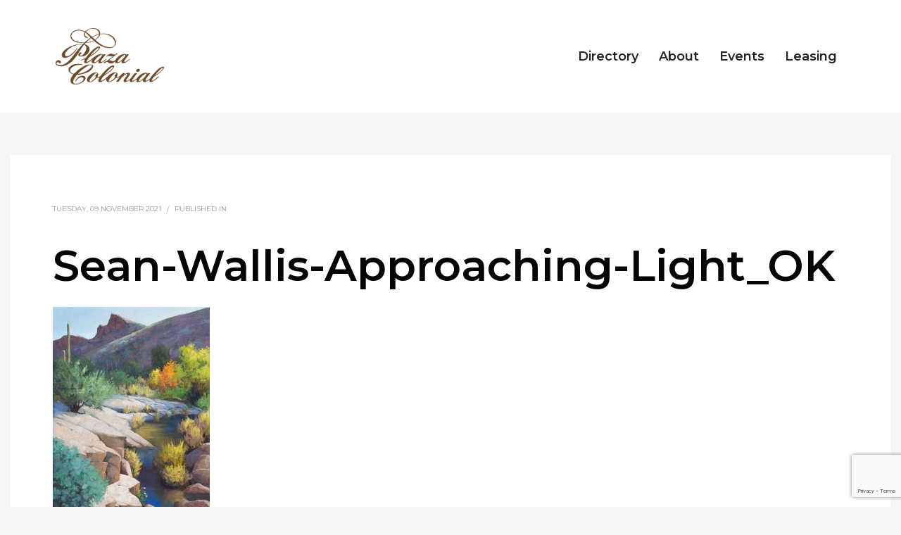

--- FILE ---
content_type: text/html; charset=UTF-8
request_url: https://plazacolonialtucson.com/event/jane-hamilton-a-fall-plein-air-show/sean-wallis-approaching-light_ok/
body_size: 14031
content:
<!DOCTYPE html>
<html lang="en-US">
<head>
<meta charset="UTF-8"/>
<meta name="twitter:widgets:csp" content="on"/>
<link rel="profile" href="https://gmpg.org/xfn/11"/>
<link rel="pingback" href="https://plazacolonialtucson.com/xmlrpc.php"/>

<meta name='robots' content='index, follow, max-image-preview:large, max-snippet:-1, max-video-preview:-1' />

	<!-- This site is optimized with the Yoast SEO plugin v26.6 - https://yoast.com/wordpress/plugins/seo/ -->
	<title>Sean-Wallis-Approaching-Light_OK - Plaza Colonial</title>
	<meta name="description" content="Plaza Colonial - Tucson shopping mall on Skyline Drive and Campbell Road. Retail stores, banks, art, spas &amp; salons, and restaurants. 520.299.0494" />
	<link rel="canonical" href="https://plazacolonialtucson.com/event/jane-hamilton-a-fall-plein-air-show/sean-wallis-approaching-light_ok/" />
	<meta property="og:locale" content="en_US" />
	<meta property="og:type" content="article" />
	<meta property="og:title" content="Sean-Wallis-Approaching-Light_OK - Plaza Colonial" />
	<meta property="og:description" content="Plaza Colonial - Tucson shopping mall on Skyline Drive and Campbell Road. Retail stores, banks, art, spas &amp; salons, and restaurants. 520.299.0494" />
	<meta property="og:url" content="https://plazacolonialtucson.com/event/jane-hamilton-a-fall-plein-air-show/sean-wallis-approaching-light_ok/" />
	<meta property="og:site_name" content="Plaza Colonial" />
	<meta property="article:publisher" content="https://www.facebook.com/PlazaColonialTucson/" />
	<meta property="article:modified_time" content="2021-11-09T18:04:07+00:00" />
	<meta property="og:image" content="https://plazacolonialtucson.com/event/jane-hamilton-a-fall-plein-air-show/sean-wallis-approaching-light_ok" />
	<meta property="og:image:width" content="450" />
	<meta property="og:image:height" content="606" />
	<meta property="og:image:type" content="image/jpeg" />
	<meta name="twitter:card" content="summary_large_image" />
	<script type="application/ld+json" class="yoast-schema-graph">{"@context":"https://schema.org","@graph":[{"@type":"WebPage","@id":"https://plazacolonialtucson.com/event/jane-hamilton-a-fall-plein-air-show/sean-wallis-approaching-light_ok/","url":"https://plazacolonialtucson.com/event/jane-hamilton-a-fall-plein-air-show/sean-wallis-approaching-light_ok/","name":"Sean-Wallis-Approaching-Light_OK - Plaza Colonial","isPartOf":{"@id":"https://plazacolonialtucson.com/#website"},"primaryImageOfPage":{"@id":"https://plazacolonialtucson.com/event/jane-hamilton-a-fall-plein-air-show/sean-wallis-approaching-light_ok/#primaryimage"},"image":{"@id":"https://plazacolonialtucson.com/event/jane-hamilton-a-fall-plein-air-show/sean-wallis-approaching-light_ok/#primaryimage"},"thumbnailUrl":"https://plazacolonialtucson.com/wp-content/uploads/Sean-Wallis-Approaching-Light_OK.jpg","datePublished":"2021-11-09T18:03:34+00:00","dateModified":"2021-11-09T18:04:07+00:00","description":"Plaza Colonial - Tucson shopping mall on Skyline Drive and Campbell Road. Retail stores, banks, art, spas & salons, and restaurants. 520.299.0494","breadcrumb":{"@id":"https://plazacolonialtucson.com/event/jane-hamilton-a-fall-plein-air-show/sean-wallis-approaching-light_ok/#breadcrumb"},"inLanguage":"en-US","potentialAction":[{"@type":"ReadAction","target":["https://plazacolonialtucson.com/event/jane-hamilton-a-fall-plein-air-show/sean-wallis-approaching-light_ok/"]}]},{"@type":"ImageObject","inLanguage":"en-US","@id":"https://plazacolonialtucson.com/event/jane-hamilton-a-fall-plein-air-show/sean-wallis-approaching-light_ok/#primaryimage","url":"https://plazacolonialtucson.com/wp-content/uploads/Sean-Wallis-Approaching-Light_OK.jpg","contentUrl":"https://plazacolonialtucson.com/wp-content/uploads/Sean-Wallis-Approaching-Light_OK.jpg","width":450,"height":606,"caption":"\"Approaching Light\" 40\"x30\""},{"@type":"BreadcrumbList","@id":"https://plazacolonialtucson.com/event/jane-hamilton-a-fall-plein-air-show/sean-wallis-approaching-light_ok/#breadcrumb","itemListElement":[{"@type":"ListItem","position":1,"name":"Home","item":"https://plazacolonialtucson.com/"},{"@type":"ListItem","position":2,"name":"Jane Hamilton &#8211; &#8220;A Fall Plein Air Show&#8221;","item":"https://plazacolonialtucson.com/event/jane-hamilton-a-fall-plein-air-show/"},{"@type":"ListItem","position":3,"name":"Sean-Wallis-Approaching-Light_OK"}]},{"@type":"WebSite","@id":"https://plazacolonialtucson.com/#website","url":"https://plazacolonialtucson.com/","name":"Plaza Colonial","description":"","publisher":{"@id":"https://plazacolonialtucson.com/#organization"},"potentialAction":[{"@type":"SearchAction","target":{"@type":"EntryPoint","urlTemplate":"https://plazacolonialtucson.com/?s={search_term_string}"},"query-input":{"@type":"PropertyValueSpecification","valueRequired":true,"valueName":"search_term_string"}}],"inLanguage":"en-US"},{"@type":"Organization","@id":"https://plazacolonialtucson.com/#organization","name":"The Plaza Colonial","url":"https://plazacolonialtucson.com/","logo":{"@type":"ImageObject","inLanguage":"en-US","@id":"https://plazacolonialtucson.com/#/schema/logo/image/","url":"https://plazacolonialtucson.com/wp-content/uploads/Plaza-Colonial-Logo-Redraw.jpg","contentUrl":"https://plazacolonialtucson.com/wp-content/uploads/Plaza-Colonial-Logo-Redraw.jpg","width":368,"height":191,"caption":"The Plaza Colonial"},"image":{"@id":"https://plazacolonialtucson.com/#/schema/logo/image/"},"sameAs":["https://www.facebook.com/PlazaColonialTucson/"]}]}</script>
	<!-- / Yoast SEO plugin. -->


<link rel='dns-prefetch' href='//fonts.googleapis.com' />
<link rel="alternate" type="application/rss+xml" title="Plaza Colonial &raquo; Feed" href="https://plazacolonialtucson.com/feed/" />
<link rel="alternate" type="application/rss+xml" title="Plaza Colonial &raquo; Comments Feed" href="https://plazacolonialtucson.com/comments/feed/" />
<link rel="alternate" type="text/calendar" title="Plaza Colonial &raquo; iCal Feed" href="https://plazacolonialtucson.com/events/?ical=1" />
<link rel="alternate" title="oEmbed (JSON)" type="application/json+oembed" href="https://plazacolonialtucson.com/wp-json/oembed/1.0/embed?url=https%3A%2F%2Fplazacolonialtucson.com%2Fevent%2Fjane-hamilton-a-fall-plein-air-show%2Fsean-wallis-approaching-light_ok%2F" />
<link rel="alternate" title="oEmbed (XML)" type="text/xml+oembed" href="https://plazacolonialtucson.com/wp-json/oembed/1.0/embed?url=https%3A%2F%2Fplazacolonialtucson.com%2Fevent%2Fjane-hamilton-a-fall-plein-air-show%2Fsean-wallis-approaching-light_ok%2F&#038;format=xml" />
<style id='wp-img-auto-sizes-contain-inline-css' type='text/css'>
img:is([sizes=auto i],[sizes^="auto," i]){contain-intrinsic-size:3000px 1500px}
/*# sourceURL=wp-img-auto-sizes-contain-inline-css */
</style>
<link rel='stylesheet' id='bxslider-css-css' href='https://plazacolonialtucson.com/wp-content/plugins/kiwi-logo-carousel/third-party/jquery.bxslider/jquery.bxslider.css?ver=6.9' type='text/css' media='' />
<link rel='stylesheet' id='kiwi-logo-carousel-styles-css' href='https://plazacolonialtucson.com/wp-content/plugins/kiwi-logo-carousel/custom-styles.css?ver=6.9' type='text/css' media='' />
<link rel='stylesheet' id='zn_all_g_fonts-css' href='//fonts.googleapis.com/css?family=Montserrat%3A100%2C200%2C300%2Cregular%2Citalic%2C600%2C600italic%2C700%2C700italic%7CPermanent+Marker%3Aregular%7CKnewave%3Aregular&#038;ver=6.9' type='text/css' media='all' />
<style id='wp-emoji-styles-inline-css' type='text/css'>

	img.wp-smiley, img.emoji {
		display: inline !important;
		border: none !important;
		box-shadow: none !important;
		height: 1em !important;
		width: 1em !important;
		margin: 0 0.07em !important;
		vertical-align: -0.1em !important;
		background: none !important;
		padding: 0 !important;
	}
/*# sourceURL=wp-emoji-styles-inline-css */
</style>
<link rel='stylesheet' id='wp-block-library-css' href='https://plazacolonialtucson.com/wp-includes/css/dist/block-library/style.min.css?ver=6.9' type='text/css' media='all' />
<style id='global-styles-inline-css' type='text/css'>
:root{--wp--preset--aspect-ratio--square: 1;--wp--preset--aspect-ratio--4-3: 4/3;--wp--preset--aspect-ratio--3-4: 3/4;--wp--preset--aspect-ratio--3-2: 3/2;--wp--preset--aspect-ratio--2-3: 2/3;--wp--preset--aspect-ratio--16-9: 16/9;--wp--preset--aspect-ratio--9-16: 9/16;--wp--preset--color--black: #000000;--wp--preset--color--cyan-bluish-gray: #abb8c3;--wp--preset--color--white: #ffffff;--wp--preset--color--pale-pink: #f78da7;--wp--preset--color--vivid-red: #cf2e2e;--wp--preset--color--luminous-vivid-orange: #ff6900;--wp--preset--color--luminous-vivid-amber: #fcb900;--wp--preset--color--light-green-cyan: #7bdcb5;--wp--preset--color--vivid-green-cyan: #00d084;--wp--preset--color--pale-cyan-blue: #8ed1fc;--wp--preset--color--vivid-cyan-blue: #0693e3;--wp--preset--color--vivid-purple: #9b51e0;--wp--preset--gradient--vivid-cyan-blue-to-vivid-purple: linear-gradient(135deg,rgb(6,147,227) 0%,rgb(155,81,224) 100%);--wp--preset--gradient--light-green-cyan-to-vivid-green-cyan: linear-gradient(135deg,rgb(122,220,180) 0%,rgb(0,208,130) 100%);--wp--preset--gradient--luminous-vivid-amber-to-luminous-vivid-orange: linear-gradient(135deg,rgb(252,185,0) 0%,rgb(255,105,0) 100%);--wp--preset--gradient--luminous-vivid-orange-to-vivid-red: linear-gradient(135deg,rgb(255,105,0) 0%,rgb(207,46,46) 100%);--wp--preset--gradient--very-light-gray-to-cyan-bluish-gray: linear-gradient(135deg,rgb(238,238,238) 0%,rgb(169,184,195) 100%);--wp--preset--gradient--cool-to-warm-spectrum: linear-gradient(135deg,rgb(74,234,220) 0%,rgb(151,120,209) 20%,rgb(207,42,186) 40%,rgb(238,44,130) 60%,rgb(251,105,98) 80%,rgb(254,248,76) 100%);--wp--preset--gradient--blush-light-purple: linear-gradient(135deg,rgb(255,206,236) 0%,rgb(152,150,240) 100%);--wp--preset--gradient--blush-bordeaux: linear-gradient(135deg,rgb(254,205,165) 0%,rgb(254,45,45) 50%,rgb(107,0,62) 100%);--wp--preset--gradient--luminous-dusk: linear-gradient(135deg,rgb(255,203,112) 0%,rgb(199,81,192) 50%,rgb(65,88,208) 100%);--wp--preset--gradient--pale-ocean: linear-gradient(135deg,rgb(255,245,203) 0%,rgb(182,227,212) 50%,rgb(51,167,181) 100%);--wp--preset--gradient--electric-grass: linear-gradient(135deg,rgb(202,248,128) 0%,rgb(113,206,126) 100%);--wp--preset--gradient--midnight: linear-gradient(135deg,rgb(2,3,129) 0%,rgb(40,116,252) 100%);--wp--preset--font-size--small: 13px;--wp--preset--font-size--medium: 20px;--wp--preset--font-size--large: 36px;--wp--preset--font-size--x-large: 42px;--wp--preset--spacing--20: 0.44rem;--wp--preset--spacing--30: 0.67rem;--wp--preset--spacing--40: 1rem;--wp--preset--spacing--50: 1.5rem;--wp--preset--spacing--60: 2.25rem;--wp--preset--spacing--70: 3.38rem;--wp--preset--spacing--80: 5.06rem;--wp--preset--shadow--natural: 6px 6px 9px rgba(0, 0, 0, 0.2);--wp--preset--shadow--deep: 12px 12px 50px rgba(0, 0, 0, 0.4);--wp--preset--shadow--sharp: 6px 6px 0px rgba(0, 0, 0, 0.2);--wp--preset--shadow--outlined: 6px 6px 0px -3px rgb(255, 255, 255), 6px 6px rgb(0, 0, 0);--wp--preset--shadow--crisp: 6px 6px 0px rgb(0, 0, 0);}:where(.is-layout-flex){gap: 0.5em;}:where(.is-layout-grid){gap: 0.5em;}body .is-layout-flex{display: flex;}.is-layout-flex{flex-wrap: wrap;align-items: center;}.is-layout-flex > :is(*, div){margin: 0;}body .is-layout-grid{display: grid;}.is-layout-grid > :is(*, div){margin: 0;}:where(.wp-block-columns.is-layout-flex){gap: 2em;}:where(.wp-block-columns.is-layout-grid){gap: 2em;}:where(.wp-block-post-template.is-layout-flex){gap: 1.25em;}:where(.wp-block-post-template.is-layout-grid){gap: 1.25em;}.has-black-color{color: var(--wp--preset--color--black) !important;}.has-cyan-bluish-gray-color{color: var(--wp--preset--color--cyan-bluish-gray) !important;}.has-white-color{color: var(--wp--preset--color--white) !important;}.has-pale-pink-color{color: var(--wp--preset--color--pale-pink) !important;}.has-vivid-red-color{color: var(--wp--preset--color--vivid-red) !important;}.has-luminous-vivid-orange-color{color: var(--wp--preset--color--luminous-vivid-orange) !important;}.has-luminous-vivid-amber-color{color: var(--wp--preset--color--luminous-vivid-amber) !important;}.has-light-green-cyan-color{color: var(--wp--preset--color--light-green-cyan) !important;}.has-vivid-green-cyan-color{color: var(--wp--preset--color--vivid-green-cyan) !important;}.has-pale-cyan-blue-color{color: var(--wp--preset--color--pale-cyan-blue) !important;}.has-vivid-cyan-blue-color{color: var(--wp--preset--color--vivid-cyan-blue) !important;}.has-vivid-purple-color{color: var(--wp--preset--color--vivid-purple) !important;}.has-black-background-color{background-color: var(--wp--preset--color--black) !important;}.has-cyan-bluish-gray-background-color{background-color: var(--wp--preset--color--cyan-bluish-gray) !important;}.has-white-background-color{background-color: var(--wp--preset--color--white) !important;}.has-pale-pink-background-color{background-color: var(--wp--preset--color--pale-pink) !important;}.has-vivid-red-background-color{background-color: var(--wp--preset--color--vivid-red) !important;}.has-luminous-vivid-orange-background-color{background-color: var(--wp--preset--color--luminous-vivid-orange) !important;}.has-luminous-vivid-amber-background-color{background-color: var(--wp--preset--color--luminous-vivid-amber) !important;}.has-light-green-cyan-background-color{background-color: var(--wp--preset--color--light-green-cyan) !important;}.has-vivid-green-cyan-background-color{background-color: var(--wp--preset--color--vivid-green-cyan) !important;}.has-pale-cyan-blue-background-color{background-color: var(--wp--preset--color--pale-cyan-blue) !important;}.has-vivid-cyan-blue-background-color{background-color: var(--wp--preset--color--vivid-cyan-blue) !important;}.has-vivid-purple-background-color{background-color: var(--wp--preset--color--vivid-purple) !important;}.has-black-border-color{border-color: var(--wp--preset--color--black) !important;}.has-cyan-bluish-gray-border-color{border-color: var(--wp--preset--color--cyan-bluish-gray) !important;}.has-white-border-color{border-color: var(--wp--preset--color--white) !important;}.has-pale-pink-border-color{border-color: var(--wp--preset--color--pale-pink) !important;}.has-vivid-red-border-color{border-color: var(--wp--preset--color--vivid-red) !important;}.has-luminous-vivid-orange-border-color{border-color: var(--wp--preset--color--luminous-vivid-orange) !important;}.has-luminous-vivid-amber-border-color{border-color: var(--wp--preset--color--luminous-vivid-amber) !important;}.has-light-green-cyan-border-color{border-color: var(--wp--preset--color--light-green-cyan) !important;}.has-vivid-green-cyan-border-color{border-color: var(--wp--preset--color--vivid-green-cyan) !important;}.has-pale-cyan-blue-border-color{border-color: var(--wp--preset--color--pale-cyan-blue) !important;}.has-vivid-cyan-blue-border-color{border-color: var(--wp--preset--color--vivid-cyan-blue) !important;}.has-vivid-purple-border-color{border-color: var(--wp--preset--color--vivid-purple) !important;}.has-vivid-cyan-blue-to-vivid-purple-gradient-background{background: var(--wp--preset--gradient--vivid-cyan-blue-to-vivid-purple) !important;}.has-light-green-cyan-to-vivid-green-cyan-gradient-background{background: var(--wp--preset--gradient--light-green-cyan-to-vivid-green-cyan) !important;}.has-luminous-vivid-amber-to-luminous-vivid-orange-gradient-background{background: var(--wp--preset--gradient--luminous-vivid-amber-to-luminous-vivid-orange) !important;}.has-luminous-vivid-orange-to-vivid-red-gradient-background{background: var(--wp--preset--gradient--luminous-vivid-orange-to-vivid-red) !important;}.has-very-light-gray-to-cyan-bluish-gray-gradient-background{background: var(--wp--preset--gradient--very-light-gray-to-cyan-bluish-gray) !important;}.has-cool-to-warm-spectrum-gradient-background{background: var(--wp--preset--gradient--cool-to-warm-spectrum) !important;}.has-blush-light-purple-gradient-background{background: var(--wp--preset--gradient--blush-light-purple) !important;}.has-blush-bordeaux-gradient-background{background: var(--wp--preset--gradient--blush-bordeaux) !important;}.has-luminous-dusk-gradient-background{background: var(--wp--preset--gradient--luminous-dusk) !important;}.has-pale-ocean-gradient-background{background: var(--wp--preset--gradient--pale-ocean) !important;}.has-electric-grass-gradient-background{background: var(--wp--preset--gradient--electric-grass) !important;}.has-midnight-gradient-background{background: var(--wp--preset--gradient--midnight) !important;}.has-small-font-size{font-size: var(--wp--preset--font-size--small) !important;}.has-medium-font-size{font-size: var(--wp--preset--font-size--medium) !important;}.has-large-font-size{font-size: var(--wp--preset--font-size--large) !important;}.has-x-large-font-size{font-size: var(--wp--preset--font-size--x-large) !important;}
/*# sourceURL=global-styles-inline-css */
</style>

<style id='classic-theme-styles-inline-css' type='text/css'>
/*! This file is auto-generated */
.wp-block-button__link{color:#fff;background-color:#32373c;border-radius:9999px;box-shadow:none;text-decoration:none;padding:calc(.667em + 2px) calc(1.333em + 2px);font-size:1.125em}.wp-block-file__button{background:#32373c;color:#fff;text-decoration:none}
/*# sourceURL=/wp-includes/css/classic-themes.min.css */
</style>
<link rel='stylesheet' id='dashicons-css' href='https://plazacolonialtucson.com/wp-includes/css/dashicons.min.css?ver=6.9' type='text/css' media='all' />
<link rel='stylesheet' id='essgrid-blocks-editor-css-css' href='https://plazacolonialtucson.com/wp-content/plugins/essential-grid/admin/includes/builders/gutenberg/build/index.css?ver=1752093918' type='text/css' media='all' />
<link rel='stylesheet' id='contact-form-7-css' href='https://plazacolonialtucson.com/wp-content/plugins/contact-form-7/includes/css/styles.css?ver=6.1.4' type='text/css' media='all' />
<link rel='stylesheet' id='kallyas-styles-css' href='https://plazacolonialtucson.com/wp-content/themes/kallyas/style.css?ver=4.21.0' type='text/css' media='all' />
<link rel='stylesheet' id='th-bootstrap-styles-css' href='https://plazacolonialtucson.com/wp-content/themes/kallyas/css/bootstrap.min.css?ver=4.21.0' type='text/css' media='all' />
<link rel='stylesheet' id='th-theme-template-styles-css' href='https://plazacolonialtucson.com/wp-content/themes/kallyas/css/template.min.css?ver=4.21.0' type='text/css' media='all' />
<link rel='stylesheet' id='zion-frontend-css' href='https://plazacolonialtucson.com/wp-content/themes/kallyas/framework/zion-builder/assets/css/znb_frontend.css?ver=1.2.1' type='text/css' media='all' />
<link rel='stylesheet' id='3032-layout.css-css' href='https://plazacolonialtucson.com/wp-content/uploads/zion-builder/cache/3032-layout.css?ver=3d22d0fc1c8975f98d173b9c5ec4ae71' type='text/css' media='all' />
<link rel='stylesheet' id='tp-fontello-css' href='https://plazacolonialtucson.com/wp-content/plugins/essential-grid/public/assets/font/fontello/css/fontello.css?ver=3.1.9.2' type='text/css' media='all' />
<link rel='stylesheet' id='esg-plugin-settings-css' href='https://plazacolonialtucson.com/wp-content/plugins/essential-grid/public/assets/css/settings.css?ver=3.1.9.2' type='text/css' media='all' />
<link rel='stylesheet' id='th-theme-print-stylesheet-css' href='https://plazacolonialtucson.com/wp-content/themes/kallyas/css/print.css?ver=4.21.0' type='text/css' media='print' />
<link rel='stylesheet' id='th-theme-options-styles-css' href='//plazacolonialtucson.com/wp-content/uploads/zn_dynamic.css?ver=1747767826' type='text/css' media='all' />
<script type="text/javascript" src="https://plazacolonialtucson.com/wp-includes/js/jquery/jquery.min.js?ver=3.7.1" id="jquery-core-js"></script>
<script type="text/javascript" src="https://plazacolonialtucson.com/wp-includes/js/jquery/jquery-migrate.min.js?ver=3.4.1" id="jquery-migrate-js"></script>
<link rel="https://api.w.org/" href="https://plazacolonialtucson.com/wp-json/" /><link rel="alternate" title="JSON" type="application/json" href="https://plazacolonialtucson.com/wp-json/wp/v2/media/3032" /><link rel="EditURI" type="application/rsd+xml" title="RSD" href="https://plazacolonialtucson.com/xmlrpc.php?rsd" />
<meta name="generator" content="WordPress 6.9" />
<link rel='shortlink' href='https://plazacolonialtucson.com/?p=3032' />
<meta name="tec-api-version" content="v1"><meta name="tec-api-origin" content="https://plazacolonialtucson.com"><link rel="alternate" href="https://plazacolonialtucson.com/wp-json/tribe/events/v1/" />		<meta name="theme-color"
				content="#d1603d">
				<meta name="viewport" content="width=device-width, initial-scale=1, maximum-scale=1"/>
		
		<!--[if lte IE 8]>
		<script type="text/javascript">
			var $buoop = {
				vs: {i: 10, f: 25, o: 12.1, s: 7, n: 9}
			};

			$buoop.ol = window.onload;

			window.onload = function () {
				try {
					if ($buoop.ol) {
						$buoop.ol()
					}
				}
				catch (e) {
				}

				var e = document.createElement("script");
				e.setAttribute("type", "text/javascript");
				e.setAttribute("src", "https://browser-update.org/update.js");
				document.body.appendChild(e);
			};
		</script>
		<![endif]-->

		<!-- for IE6-8 support of HTML5 elements -->
		<!--[if lt IE 9]>
		<script src="//html5shim.googlecode.com/svn/trunk/html5.js"></script>
		<![endif]-->
		
	<!-- Fallback for animating in viewport -->
	<noscript>
		<style type="text/css" media="screen">
			.zn-animateInViewport {visibility: visible;}
		</style>
	</noscript>
	<meta name="generator" content="Powered by Slider Revolution 6.7.21 - responsive, Mobile-Friendly Slider Plugin for WordPress with comfortable drag and drop interface." />
<link rel="icon" href="https://plazacolonialtucson.com/wp-content/uploads/cropped-favicon-32x32.png" sizes="32x32" />
<link rel="icon" href="https://plazacolonialtucson.com/wp-content/uploads/cropped-favicon-192x192.png" sizes="192x192" />
<link rel="apple-touch-icon" href="https://plazacolonialtucson.com/wp-content/uploads/cropped-favicon-180x180.png" />
<meta name="msapplication-TileImage" content="https://plazacolonialtucson.com/wp-content/uploads/cropped-favicon-270x270.png" />
<script>function setREVStartSize(e){
			//window.requestAnimationFrame(function() {
				window.RSIW = window.RSIW===undefined ? window.innerWidth : window.RSIW;
				window.RSIH = window.RSIH===undefined ? window.innerHeight : window.RSIH;
				try {
					var pw = document.getElementById(e.c).parentNode.offsetWidth,
						newh;
					pw = pw===0 || isNaN(pw) || (e.l=="fullwidth" || e.layout=="fullwidth") ? window.RSIW : pw;
					e.tabw = e.tabw===undefined ? 0 : parseInt(e.tabw);
					e.thumbw = e.thumbw===undefined ? 0 : parseInt(e.thumbw);
					e.tabh = e.tabh===undefined ? 0 : parseInt(e.tabh);
					e.thumbh = e.thumbh===undefined ? 0 : parseInt(e.thumbh);
					e.tabhide = e.tabhide===undefined ? 0 : parseInt(e.tabhide);
					e.thumbhide = e.thumbhide===undefined ? 0 : parseInt(e.thumbhide);
					e.mh = e.mh===undefined || e.mh=="" || e.mh==="auto" ? 0 : parseInt(e.mh,0);
					if(e.layout==="fullscreen" || e.l==="fullscreen")
						newh = Math.max(e.mh,window.RSIH);
					else{
						e.gw = Array.isArray(e.gw) ? e.gw : [e.gw];
						for (var i in e.rl) if (e.gw[i]===undefined || e.gw[i]===0) e.gw[i] = e.gw[i-1];
						e.gh = e.el===undefined || e.el==="" || (Array.isArray(e.el) && e.el.length==0)? e.gh : e.el;
						e.gh = Array.isArray(e.gh) ? e.gh : [e.gh];
						for (var i in e.rl) if (e.gh[i]===undefined || e.gh[i]===0) e.gh[i] = e.gh[i-1];
											
						var nl = new Array(e.rl.length),
							ix = 0,
							sl;
						e.tabw = e.tabhide>=pw ? 0 : e.tabw;
						e.thumbw = e.thumbhide>=pw ? 0 : e.thumbw;
						e.tabh = e.tabhide>=pw ? 0 : e.tabh;
						e.thumbh = e.thumbhide>=pw ? 0 : e.thumbh;
						for (var i in e.rl) nl[i] = e.rl[i]<window.RSIW ? 0 : e.rl[i];
						sl = nl[0];
						for (var i in nl) if (sl>nl[i] && nl[i]>0) { sl = nl[i]; ix=i;}
						var m = pw>(e.gw[ix]+e.tabw+e.thumbw) ? 1 : (pw-(e.tabw+e.thumbw)) / (e.gw[ix]);
						newh =  (e.gh[ix] * m) + (e.tabh + e.thumbh);
					}
					var el = document.getElementById(e.c);
					if (el!==null && el) el.style.height = newh+"px";
					el = document.getElementById(e.c+"_wrapper");
					if (el!==null && el) {
						el.style.height = newh+"px";
						el.style.display = "block";
					}
				} catch(e){
					console.log("Failure at Presize of Slider:" + e)
				}
			//});
		  };</script>
		<style type="text/css" id="wp-custom-css">
			.znpb-footer-smart-area .elm-cmlist.elm-cmlist--h1 > li {
	margin: 0 10px 0 0 !important;
} 		</style>
		<link rel='stylesheet' id='rs-plugin-settings-css' href='//plazacolonialtucson.com/wp-content/plugins/revslider/sr6/assets/css/rs6.css?ver=6.7.21' type='text/css' media='all' />
<style id='rs-plugin-settings-inline-css' type='text/css'>
#rs-demo-id {}
/*# sourceURL=rs-plugin-settings-inline-css */
</style>
</head>

<body  class="attachment wp-singular attachment-template-default single single-attachment postid-3032 attachmentid-3032 attachment-jpeg wp-theme-kallyas tribe-no-js kl-skin--light" itemscope="itemscope" itemtype="https://schema.org/WebPage" >


<div class="login_register_stuff"></div><!-- end login register stuff -->		<div id="fb-root"></div>
		<script>(function (d, s, id) {
			var js, fjs = d.getElementsByTagName(s)[0];
			if (d.getElementById(id)) {return;}
			js = d.createElement(s); js.id = id;
			js.src = "https://connect.facebook.net/en_US/sdk.js#xfbml=1&version=v3.0";
			fjs.parentNode.insertBefore(js, fjs);
		}(document, 'script', 'facebook-jssdk'));</script>
		

<div id="page_wrapper">

<header id="header" class="site-header  style6    header--no-stick  sticky-resize headerstyle--image_color site-header--relative nav-th--light siteheader-classic siteheader-classic-normal sheader-sh--dark"  >
		<div class="site-header-wrapper sticky-top-area">

		<div class="kl-top-header site-header-main-wrapper clearfix  header-no-top  sh--dark">

			<div class="container siteheader-container header--oldstyles">

				<div class="fxb-row fxb-row-col-sm">

										<div class='fxb-col fxb fxb-center-x fxb-center-y fxb-basis-auto fxb-grow-0'>
								<div id="logo-container" class="logo-container  hasHoverMe logosize--no zn-original-logo">
			<!-- Logo -->
			<h3 class='site-logo logo ' id='logo'><a href='https://plazacolonialtucson.com/' class='site-logo-anch'><img class="logo-img site-logo-img" src="https://plazacolonialtucson.com/wp-content/uploads/plaza-colonial-logo-2025.png" height="80"  alt="Plaza Colonial" title=""  /></a></h3>			<!-- InfoCard -->
					</div>

							</div>
					
					<div class='fxb-col fxb-basis-auto'>

						


<div class="fxb-row site-header-row site-header-main ">

	<div class='fxb-col fxb fxb-start-x fxb-center-y fxb-basis-auto site-header-col-left site-header-main-left'>
			</div>

	<div class='fxb-col fxb fxb-center-x fxb-center-y fxb-basis-auto site-header-col-center site-header-main-center'>
			</div>

	<div class='fxb-col fxb fxb-end-x fxb-center-y fxb-basis-auto site-header-col-right site-header-main-right'>

		<div class='fxb-col fxb fxb-end-x fxb-center-y fxb-basis-auto site-header-main-right-top'>
								<div class="sh-component main-menu-wrapper" role="navigation" itemscope="itemscope" itemtype="https://schema.org/SiteNavigationElement" >

					<div class="zn-res-menuwrapper">
			<a href="#" class="zn-res-trigger zn-menuBurger zn-menuBurger--2--s zn-menuBurger--anim2 " id="zn-res-trigger">
				<span></span>
				<span></span>
				<span></span>
			</a>
		</div><!-- end responsive menu -->
		<div id="main-menu" class="main-nav mainnav--sidepanel mainnav--active-bg mainnav--pointer-dash nav-mm--dark zn_mega_wrapper "><ul id="menu-plaza-colonial-main" class="main-menu main-menu-nav zn_mega_menu "><li id="menu-item-1028" class="main-menu-item menu-item menu-item-type-post_type menu-item-object-page menu-item-1028  main-menu-item-top  menu-item-even menu-item-depth-0"><a href="https://plazacolonialtucson.com/directory/" class=" main-menu-link main-menu-link-top" data-ps2id-api="true"><span>Directory</span></a></li>
<li id="menu-item-44" class="main-menu-item menu-item menu-item-type-post_type menu-item-object-page menu-item-44  main-menu-item-top  menu-item-even menu-item-depth-0"><a href="https://plazacolonialtucson.com/about/" class=" main-menu-link main-menu-link-top" data-ps2id-api="true"><span>About</span></a></li>
<li id="menu-item-45" class="main-menu-item menu-item menu-item-type-post_type menu-item-object-page menu-item-45  main-menu-item-top  menu-item-even menu-item-depth-0"><a href="https://plazacolonialtucson.com/events/" class=" main-menu-link main-menu-link-top" data-ps2id-api="true"><span>Events</span></a></li>
<li id="menu-item-565" class="main-menu-item menu-item menu-item-type-post_type menu-item-object-page menu-item-has-children menu-item-565  main-menu-item-top  menu-item-even menu-item-depth-0"><a href="https://plazacolonialtucson.com/leasing/" class=" main-menu-link main-menu-link-top" data-ps2id-api="true"><span>Leasing</span></a>
<ul class="sub-menu clearfix">
	<li id="menu-item-43" class="main-menu-item menu-item menu-item-type-post_type menu-item-object-page menu-item-43  main-menu-item-sub  menu-item-odd menu-item-depth-1"><a href="https://plazacolonialtucson.com/contact/" class=" main-menu-link main-menu-link-sub" data-ps2id-api="true"><span>Contact</span></a></li>
</ul>
</li>
</ul></div>		</div>
		<!-- end main_menu -->
				</div>

		
	</div>

</div><!-- /.site-header-main -->


					</div>
				</div>
							</div><!-- /.siteheader-container -->
		</div><!-- /.site-header-main-wrapper -->

	</div><!-- /.site-header-wrapper -->
	</header>

	<section id="content" class="site-content">
		<div class="container">
			<div class="row">

				<!--// Main Content: page content from WP_EDITOR along with the appropriate sidebar if one specified. -->
				<div class="col-md-12" role="main" itemprop="mainContentOfPage" >
					<div id="th-content-post">
						<div id="post-3032" class="kl-single-layout--modern post-3032 attachment type-attachment status-inherit hentry">

    
    <div class="itemView clearfix eBlog kl-blog kl-blog-list-wrapper kl-blog--style-light ">

        <div class="kl-blog-post" itemscope="itemscope" itemtype="https://schema.org/Blog" >

    <div class="kl-blog-post-header">
    <div class="kl-blog-post-details clearfix">

        <div class="pull-right hg-postlove-container">
            <!-- Display the postlove plugin here -->
                    </div>

        
        <div class="kl-blog-post-meta">
            
<span class="kl-blog-post-date updated" itemprop="datePublished" >
	Tuesday, 09 November 2021</span>
<span class="infSep kl-blog-post-details-sep"> / </span>
<span class="itemCategory kl-blog-post-category"> Published in  </span>         </div>
    </div>
</div>
<!-- end itemheader -->

<h1 class="page-title kl-blog-post-title entry-title" itemprop="headline" >Sean-Wallis-Approaching-Light_OK</h1><div class="itemBody kl-blog-post-body kl-blog-cols-1" itemprop="text" >
    <!-- Blog Image -->
        <!-- Blog Content -->
    <p class="attachment"><a href='https://plazacolonialtucson.com/wp-content/uploads/Sean-Wallis-Approaching-Light_OK.jpg'><img fetchpriority="high" decoding="async" width="223" height="300" src="https://plazacolonialtucson.com/wp-content/uploads/Sean-Wallis-Approaching-Light_OK-223x300.jpg" class="attachment-medium size-medium" alt="" srcset="https://plazacolonialtucson.com/wp-content/uploads/Sean-Wallis-Approaching-Light_OK-223x300.jpg 223w, https://plazacolonialtucson.com/wp-content/uploads/Sean-Wallis-Approaching-Light_OK-139x187.jpg 139w, https://plazacolonialtucson.com/wp-content/uploads/Sean-Wallis-Approaching-Light_OK.jpg 450w" sizes="(max-width: 223px) 100vw, 223px" /></a></p>

</div>
<!-- end item body -->
<div class="clearfix"></div>

    <div class="row blog-sg-footer">
        <div class="col-sm-6">
            <!-- Social sharing -->
<div class="blog-item-share">
	<div class="zn-shareIcons" data-share-title="SHARE:"><a href="#" onclick="javascript:window.open('https://twitter.com/intent/tweet?url=https%3A%2F%2Fplazacolonialtucson.com%2Fevent%2Fjane-hamilton-a-fall-plein-air-show%2Fsean-wallis-approaching-light_ok%2F%3Futm_source%3Dsharetw&text=Check out - Sean-Wallis-Approaching-Light_OK','SHARE','width=600,height=400'); return false;" title="SHARE ON TWITTER" class="zn-shareIcons-item zn-shareIcons-item--twitter"><span data-zniconfam="kl-social-icons" data-zn_icon=""></span></a><a href="#" onclick="javascript:window.open('https://www.facebook.com/sharer/sharer.php?display=popup&u=https%3A%2F%2Fplazacolonialtucson.com%2Fevent%2Fjane-hamilton-a-fall-plein-air-show%2Fsean-wallis-approaching-light_ok%2F%3Futm_source%3Dsharefb','SHARE','width=600,height=400'); return false;" title="SHARE ON FACEBOOK" class="zn-shareIcons-item zn-shareIcons-item--facebook"><span data-zniconfam="kl-social-icons" data-zn_icon=""></span></a><a href="#" onclick="javascript:window.open('https://plus.google.com/share?url=https%3A%2F%2Fplazacolonialtucson.com%2Fevent%2Fjane-hamilton-a-fall-plein-air-show%2Fsean-wallis-approaching-light_ok%2F%3Futm_source%3Dsharegp','SHARE','width=600,height=400'); return false;" title="SHARE ON GPLUS" class="zn-shareIcons-item zn-shareIcons-item--gplus"><span data-zniconfam="kl-social-icons" data-zn_icon=""></span></a><a href="#" onclick="javascript:window.open('http://pinterest.com/pin/create/button?url=https%3A%2F%2Fplazacolonialtucson.com%2Fevent%2Fjane-hamilton-a-fall-plein-air-show%2Fsean-wallis-approaching-light_ok%2F%3Futm_source%3Dsharepi&description=Check out - Sean-Wallis-Approaching-Light_OK','SHARE','width=600,height=400'); return false;" title="SHARE ON PINTEREST" class="zn-shareIcons-item zn-shareIcons-item--pinterest"><span data-zniconfam="kl-social-icons" data-zn_icon=""></span></a><a href="mailto:?subject=Check out - Sean-Wallis-Approaching-Light_OK&body=You can see it live here https://plazacolonialtucson.com/event/jane-hamilton-a-fall-plein-air-show/sean-wallis-approaching-light_ok/?utm_source=sharemail. 

 Made by Plaza Colonial https://plazacolonialtucson.com ." title="SHARE ON MAIL" class="zn-shareIcons-item zn-shareIcons-item--mail"><span data-zniconfam="kl-social-icons" data-zn_icon=""></span></a></div></div><!-- social links -->
        </div>
        <div class="col-sm-6">
                    </div>
    </div>

    
</div><!-- /.kl-blog-post -->
    </div>
    <!-- End Item Layout -->
</div>
					</div><!--// #th-content-post -->
				</div>

				<aside class=" col-sm-4 col-md-3 " role="complementary" itemscope="itemscope" itemtype="https://schema.org/WPSideBar" ><div class="zn_sidebar sidebar kl-sidebar--light element-scheme--light"><div id="search-3" class="widget zn-sidebar-widget widget_search">
<form id="searchform" class="gensearch__form" action="https://plazacolonialtucson.com/" method="get">
	<input id="s" name="s" value="" class="inputbox gensearch__input" type="text" placeholder="SEARCH ..." />
	<button type="submit" id="searchsubmit" value="go" class="gensearch__submit glyphicon glyphicon-search"></button>
	</form></div>			<div id="recent-posts-3" class="widget zn-sidebar-widget widget_recent_entries">			<div class="latest_posts-wgt">			<h3 class="widgettitle zn-sidebar-widget-title title">Recent Posts</h3>			<ul class="posts latest_posts-wgt-posts">
									<li class="lp-post latest_posts-wgt-post">
												<h4 class="title latest_posts-wgt-title" itemprop="headline" >
							<a href="https://plazacolonialtucson.com/2018/02/19/hello-world/" class="latest_posts-wgt-title-link" title="Hello world!">
							Hello world!							</a></h4>
													<div class="text latest_posts-wgt-text">Welcome to Kallyas Demo Sites. This is your fir...</div>
																	</li>
									<li class="lp-post latest_posts-wgt-post">
						<a href="https://plazacolonialtucson.com/2018/02/16/globally-network-principle-centered/" class="hoverBorder pull-left latest_posts-wgt-thumb"><img width="54" height="54" src="https://plazacolonialtucson.com/wp-content/uploads/2018/02/post01-100x100.jpg" class="attachment-54x54 size-54x54 wp-post-image" alt="" decoding="async" loading="lazy" srcset="https://plazacolonialtucson.com/wp-content/uploads/2018/02/post01-100x100.jpg 100w, https://plazacolonialtucson.com/wp-content/uploads/2018/02/post01-300x300.jpg 300w, https://plazacolonialtucson.com/wp-content/uploads/2018/02/post01-150x150.jpg 150w" sizes="auto, (max-width: 54px) 100vw, 54px" /></a>						<h4 class="title latest_posts-wgt-title" itemprop="headline" >
							<a href="https://plazacolonialtucson.com/2018/02/16/globally-network-principle-centered/" class="latest_posts-wgt-title-link" title="Globally network principle-centered">
							Globally network principle-centered							</a></h4>
													<div class="text latest_posts-wgt-text">Energistically grow market-driven architectures...</div>
																	</li>
									<li class="lp-post latest_posts-wgt-post">
						<a href="https://plazacolonialtucson.com/2018/02/16/professionally-simplify-empowered/" class="hoverBorder pull-left latest_posts-wgt-thumb"><img width="54" height="54" src="https://plazacolonialtucson.com/wp-content/uploads/2018/02/post03-100x100.jpg" class="attachment-54x54 size-54x54 wp-post-image" alt="" decoding="async" loading="lazy" srcset="https://plazacolonialtucson.com/wp-content/uploads/2018/02/post03-100x100.jpg 100w, https://plazacolonialtucson.com/wp-content/uploads/2018/02/post03-300x300.jpg 300w, https://plazacolonialtucson.com/wp-content/uploads/2018/02/post03-150x150.jpg 150w" sizes="auto, (max-width: 54px) 100vw, 54px" /></a>						<h4 class="title latest_posts-wgt-title" itemprop="headline" >
							<a href="https://plazacolonialtucson.com/2018/02/16/professionally-simplify-empowered/" class="latest_posts-wgt-title-link" title="Professionally simplify empowered">
							Professionally simplify empowered							</a></h4>
													<div class="text latest_posts-wgt-text">Energistically grow market-driven architectures...</div>
																	</li>
									<li class="lp-post latest_posts-wgt-post">
						<a href="https://plazacolonialtucson.com/2018/02/16/dramatically-revolutionize-revolutionary-scenarios/" class="hoverBorder pull-left latest_posts-wgt-thumb"><img width="54" height="54" src="https://plazacolonialtucson.com/wp-content/uploads/2018/02/post02-100x100.jpg" class="attachment-54x54 size-54x54 wp-post-image" alt="" decoding="async" loading="lazy" srcset="https://plazacolonialtucson.com/wp-content/uploads/2018/02/post02-100x100.jpg 100w, https://plazacolonialtucson.com/wp-content/uploads/2018/02/post02-300x300.jpg 300w, https://plazacolonialtucson.com/wp-content/uploads/2018/02/post02-150x150.jpg 150w" sizes="auto, (max-width: 54px) 100vw, 54px" /></a>						<h4 class="title latest_posts-wgt-title" itemprop="headline" >
							<a href="https://plazacolonialtucson.com/2018/02/16/dramatically-revolutionize-revolutionary-scenarios/" class="latest_posts-wgt-title-link" title="Dramatically revolutionize revolutionary scenarios">
							Dramatically revolutionize revolutionary scenarios							</a></h4>
													<div class="text latest_posts-wgt-text">Energistically grow market-driven architectures...</div>
																	</li>
									<li class="lp-post latest_posts-wgt-post">
						<a href="https://plazacolonialtucson.com/2018/02/16/appropriately-benchmark-vertical/" class="hoverBorder pull-left latest_posts-wgt-thumb"><img width="54" height="54" src="https://plazacolonialtucson.com/wp-content/uploads/2018/02/post04-100x100.jpg" class="attachment-54x54 size-54x54 wp-post-image" alt="" decoding="async" loading="lazy" srcset="https://plazacolonialtucson.com/wp-content/uploads/2018/02/post04-100x100.jpg 100w, https://plazacolonialtucson.com/wp-content/uploads/2018/02/post04-300x300.jpg 300w, https://plazacolonialtucson.com/wp-content/uploads/2018/02/post04-150x150.jpg 150w" sizes="auto, (max-width: 54px) 100vw, 54px" /></a>						<h4 class="title latest_posts-wgt-title" itemprop="headline" >
							<a href="https://plazacolonialtucson.com/2018/02/16/appropriately-benchmark-vertical/" class="latest_posts-wgt-title-link" title="Appropriately benchmark vertical">
							Appropriately benchmark vertical							</a></h4>
													<div class="text latest_posts-wgt-text">Energistically grow market-driven architectures...</div>
																	</li>
							</ul>
			</div>			</div>			<div id="archives-1" class="widget zn-sidebar-widget widget_archive"><h3 class="widgettitle zn-sidebar-widget-title title">Archives</h3>			<ul class="menu">
					<li><a href='https://plazacolonialtucson.com/2018/02/'>February 2018</a></li>
	<li><a href='https://plazacolonialtucson.com/2017/11/'>November 2017</a></li>
			</ul>
		</div><div id="categories-1" class="widget zn-sidebar-widget widget_categories"><h3 class="widgettitle zn-sidebar-widget-title title">Categories</h3>			<ul class="menu">
					<li class="cat-item cat-item-6"><a href="https://plazacolonialtucson.com/category/business/">business</a>
</li>
	<li class="cat-item cat-item-1"><a href="https://plazacolonialtucson.com/category/uncategorized/">Uncategorized</a>
</li>
			</ul>
		</div><div id="meta-1" class="widget zn-sidebar-widget widget_meta"><h3 class="widgettitle zn-sidebar-widget-title title">Meta</h3>
		<ul>
						<li><a rel="nofollow" href="https://plazacolonialtucson.com/wp-login.php">Log in</a></li>
			<li><a href="https://plazacolonialtucson.com/feed/">Entries feed</a></li>
			<li><a href="https://plazacolonialtucson.com/comments/feed/">Comments feed</a></li>

			<li><a href="https://wordpress.org/">WordPress.org</a></li>
		</ul>

		</div></div></aside>			</div>
		</div>
	</section><!--// #content -->
<div class="znpb-footer-smart-area" >		<section class="zn_section eluid83c3c123  footer--smartArea   section-sidemargins    zn_section--relative section--no " id="eluid83c3c123"  >

			<div class="zn-bgSource "  ><div class="zn-bgSource-image" style="background-image:url(https://plazacolonialtucson.com/wp-content/uploads/revslider/video-media/DJI_20240909181640_0282_D_1_32-scaled.jpeg);background-repeat:no-repeat;background-position:center top;background-size:cover;background-attachment:fixed"></div><div class="zn-bgSource-overlay" style="background-color:rgba(34,29,35,0.9)"></div></div>
			<div class="zn_section_size container zn-section-height--auto zn-section-content_algn--middle ">

				<div class="row ">
					
		<div class="eluid30fd5210            col-md-4 col-sm-4 col-xs-6  znColumnElement"  id="eluid30fd5210" >

			
			<div class="znColumnElement-innerWrapper-eluid30fd5210 znColumnElement-innerWrapper znColumnElement-innerWrapper--valign-top znColumnElement-innerWrapper--halign-left " >

				<div class="znColumnElement-innerContent">					<h4 class="eluid4531bceb  dn-heading" id="eluid4531bceb" itemprop="headline" >About Us</h4><div class="zn_text_box eluidc1975ea3  zn_text_box-dark element-scheme--dark" ><div class="TypographyPresentation TypographyPresentation--medium RichText3-paragraph--withVSpacingNormal RichText3-paragraph HighlightSol HighlightSol--buildingBlock">Located in Tucson’s Catalina Foothills at the southwest corner of Campbell and Skyline, Plaza Colonial offers upscale shopping, dining, and services in a relaxed, elegant setting.</div>
</div><div class="zn-buttonWrapper zn-buttonWrapper-eluid9a7060d4 text-left"><a href="https://plazacolonialtucson.com/about/" id="eluid9a7060d4" class="eluid9a7060d4  zn-button btn btn-fullcolor btn--rounded btn-icon--before" title="Learn more" target="_self"  itemprop="url" ><span class="zn-buttonText">Learn more</span></a></div>				</div>
			</div>

			
		</div>
	
		<div class="eluid5812c056            col-md-4 col-sm-4 col-xs-6  znColumnElement"  id="eluid5812c056" >

			
			<div class="znColumnElement-innerWrapper-eluid5812c056 znColumnElement-innerWrapper znColumnElement-innerWrapper--valign-top znColumnElement-innerWrapper--halign-left " >

				<div class="znColumnElement-innerContent">					<h4 class="eluid3e82d857  dn-heading" id="eluid3e82d857" itemprop="headline" >Helpful Links</h4><div class="elm-custommenu clearfix eluide0f1bf75  text-left elm-custommenu--h1" ><ul id="eluide0f1bf75" class="elm-cmlist clearfix elm-cmlist--skin-dark element-scheme--dark zn_dummy_value elm-cmlist--h1 elm-cmlist--dropDown nav-with-smooth-scroll"><li id="menu-item-3674" class="menu-item menu-item-type-post_type menu-item-object-page menu-item-3674"><a href="https://plazacolonialtucson.com/directory/" data-ps2id-api="true"><span>Directory</span></a></li>
<li id="menu-item-3673" class="menu-item menu-item-type-post_type menu-item-object-page menu-item-3673"><a href="https://plazacolonialtucson.com/about/" data-ps2id-api="true"><span>About</span></a></li>
<li id="menu-item-3677" class="menu-item menu-item-type-post_type menu-item-object-page menu-item-3677"><a href="https://plazacolonialtucson.com/events/" data-ps2id-api="true"><span>Events</span></a></li>
<li id="menu-item-3672" class="menu-item menu-item-type-post_type menu-item-object-page menu-item-3672"><a href="https://plazacolonialtucson.com/leasing/" data-ps2id-api="true"><span>Leasing</span></a></li>
<li id="menu-item-3676" class="menu-item menu-item-type-post_type menu-item-object-page menu-item-3676"><a href="https://plazacolonialtucson.com/contact/" data-ps2id-api="true"><span>Contact</span></a></li>
</ul></div>				</div>
			</div>

			
		</div>
	
		<div class="eluid0599fdec            col-md-4 col-sm-4 col-xs-6  znColumnElement"  id="eluid0599fdec" >

			
			<div class="znColumnElement-innerWrapper-eluid0599fdec znColumnElement-innerWrapper znColumnElement-innerWrapper--valign-top znColumnElement-innerWrapper--halign-left " >

				<div class="znColumnElement-innerContent">					<h4 class="eluidcd50d13d  dn-heading" id="eluidcd50d13d" itemprop="headline" >Visit Us</h4><div class="zn_text_box eluid9cab534a  zn_text_box-dark element-scheme--dark" ><p>2870 E. Skyline Drive, Tucson, AZ<br />
SW Corner of Campbell and Skyline Drive</p>
</div><div class="zn-buttonWrapper zn-buttonWrapper-eluida2f66f93 text-left"><a href="https://plazacolonialtucson.com/contact/" id="eluida2f66f93" class="eluida2f66f93  zn-button btn btn-fullcolor btn--rounded btn-icon--before" title="Contact Us" target="_self"  itemprop="url" ><span class="zn-buttonText">Contact Us</span></a></div>				</div>
			</div>

			
		</div>
	
		<div class="eluid24212f72            col-md-12 col-sm-12   znColumnElement"  id="eluid24212f72" >

			
			<div class="znColumnElement-innerWrapper-eluid24212f72 znColumnElement-innerWrapper znColumnElement-innerWrapper--valign-top znColumnElement-innerWrapper--halign-left " >

				<div class="znColumnElement-innerContent">					<div class="th-spacer clearfix eluid3fe810b3     "></div><p class="eluidb2544f69  dn-heading" id="eluidb2544f69" itemprop="headline" >© 2025. All rights reserved. Plaza Colonial.</p><div class="image-boxes imgbox-simple eluidc5e299c0 " ><a href="https://plazacolonialtucson.com/"  class="image-boxes-link imgboxes-wrapper u-mb-0  " title="Home" target="_self"  itemprop="url" ><div class="image-boxes-img-wrapper img-align-center"><img class="image-boxes-img img-responsive " src="https://plazacolonialtucson.com/wp-content/uploads/Plaza-Colonial-Logo-white-1-120x62_c.png"   alt=""  title="Plaza-Colonial-Logo-white" /></div></a></div>				</div>
			</div>

			
		</div>
	
				</div>
			</div>

					</section>


		</div></div><!-- end page_wrapper -->

<a href="#" id="totop" class="u-trans-all-2s js-scroll-event" data-forch="300" data-visibleclass="on--totop">TOP</a>


		<script>
			window.RS_MODULES = window.RS_MODULES || {};
			window.RS_MODULES.modules = window.RS_MODULES.modules || {};
			window.RS_MODULES.waiting = window.RS_MODULES.waiting || [];
			window.RS_MODULES.defered = true;
			window.RS_MODULES.moduleWaiting = window.RS_MODULES.moduleWaiting || {};
			window.RS_MODULES.type = 'compiled';
		</script>
		<script type="speculationrules">
{"prefetch":[{"source":"document","where":{"and":[{"href_matches":"/*"},{"not":{"href_matches":["/wp-*.php","/wp-admin/*","/wp-content/uploads/*","/wp-content/*","/wp-content/plugins/*","/wp-content/themes/kallyas/*","/*\\?(.+)"]}},{"not":{"selector_matches":"a[rel~=\"nofollow\"]"}},{"not":{"selector_matches":".no-prefetch, .no-prefetch a"}}]},"eagerness":"conservative"}]}
</script>
<script>jQuery(document).ready(function(){jQuery(".kiwi-logo-carousel-default").bxSlider({mode:"horizontal",speed:2000,slideMargin:60,infiniteLoop:true,hideControlOnEnd:false,captions:false,ticker:false,tickerHover:false,adaptiveHeight:false,responsive:true,pager:false,controls:true,autoControls:false,minSlides:1,maxSlides:20,moveSlides:1,slideWidth:200,auto:true,pause:4000,useCSS:false});jQuery(".kiwi-logo-carousel-shopping").bxSlider({mode:"horizontal",speed:2000,slideMargin:60,infiniteLoop:true,hideControlOnEnd:false,captions:false,ticker:false,tickerHover:false,adaptiveHeight:false,responsive:true,pager:false,controls:true,autoControls:false,minSlides:1,maxSlides:20,moveSlides:1,slideWidth:200,auto:true,pause:4000,useCSS:false});});</script><script>var ajaxRevslider;function rsCustomAjaxContentLoadingFunction(){ajaxRevslider=function(obj){var content='',data={action:'revslider_ajax_call_front',client_action:'get_slider_html',token:'f45b5d6e1b',type:obj.type,id:obj.id,aspectratio:obj.aspectratio};jQuery.ajax({type:'post',url:'https://plazacolonialtucson.com/wp-admin/admin-ajax.php',dataType:'json',data:data,async:false,success:function(ret,textStatus,XMLHttpRequest){if(ret.success==true)content=ret.data;},error:function(e){console.log(e);}});return content;};var ajaxRemoveRevslider=function(obj){return jQuery(obj.selector+' .rev_slider').revkill();};if(jQuery.fn.tpessential!==undefined)if(typeof(jQuery.fn.tpessential.defaults)!=='undefined')jQuery.fn.tpessential.defaults.ajaxTypes.push({type:'revslider',func:ajaxRevslider,killfunc:ajaxRemoveRevslider,openAnimationSpeed:0.3});}var rsCustomAjaxContent_Once=false;if(document.readyState==="loading")document.addEventListener('readystatechange',function(){if((document.readyState==="interactive"||document.readyState==="complete")&&!rsCustomAjaxContent_Once){rsCustomAjaxContent_Once=true;rsCustomAjaxContentLoadingFunction();}});else{rsCustomAjaxContent_Once=true;rsCustomAjaxContentLoadingFunction();}</script>		<script>
		( function ( body ) {
			'use strict';
			body.className = body.className.replace( /\btribe-no-js\b/, 'tribe-js' );
		} )( document.body );
		</script>
		<script> /* <![CDATA[ */var tribe_l10n_datatables = {"aria":{"sort_ascending":": activate to sort column ascending","sort_descending":": activate to sort column descending"},"length_menu":"Show _MENU_ entries","empty_table":"No data available in table","info":"Showing _START_ to _END_ of _TOTAL_ entries","info_empty":"Showing 0 to 0 of 0 entries","info_filtered":"(filtered from _MAX_ total entries)","zero_records":"No matching records found","search":"Search:","all_selected_text":"All items on this page were selected. ","select_all_link":"Select all pages","clear_selection":"Clear Selection.","pagination":{"all":"All","next":"Next","previous":"Previous"},"select":{"rows":{"0":"","_":": Selected %d rows","1":": Selected 1 row"}},"datepicker":{"dayNames":["Sunday","Monday","Tuesday","Wednesday","Thursday","Friday","Saturday"],"dayNamesShort":["Sun","Mon","Tue","Wed","Thu","Fri","Sat"],"dayNamesMin":["S","M","T","W","T","F","S"],"monthNames":["January","February","March","April","May","June","July","August","September","October","November","December"],"monthNamesShort":["January","February","March","April","May","June","July","August","September","October","November","December"],"monthNamesMin":["Jan","Feb","Mar","Apr","May","Jun","Jul","Aug","Sep","Oct","Nov","Dec"],"nextText":"Next","prevText":"Prev","currentText":"Today","closeText":"Done","today":"Today","clear":"Clear"}};/* ]]> */ </script><script type="text/javascript" src="https://plazacolonialtucson.com/wp-content/plugins/the-events-calendar/common/build/js/user-agent.js?ver=da75d0bdea6dde3898df" id="tec-user-agent-js"></script>
<script type="text/javascript" src="https://plazacolonialtucson.com/wp-includes/js/dist/hooks.min.js?ver=dd5603f07f9220ed27f1" id="wp-hooks-js"></script>
<script type="text/javascript" src="https://plazacolonialtucson.com/wp-includes/js/dist/i18n.min.js?ver=c26c3dc7bed366793375" id="wp-i18n-js"></script>
<script type="text/javascript" id="wp-i18n-js-after">
/* <![CDATA[ */
wp.i18n.setLocaleData( { 'text direction\u0004ltr': [ 'ltr' ] } );
//# sourceURL=wp-i18n-js-after
/* ]]> */
</script>
<script type="text/javascript" src="https://plazacolonialtucson.com/wp-content/plugins/contact-form-7/includes/swv/js/index.js?ver=6.1.4" id="swv-js"></script>
<script type="text/javascript" id="contact-form-7-js-before">
/* <![CDATA[ */
var wpcf7 = {
    "api": {
        "root": "https:\/\/plazacolonialtucson.com\/wp-json\/",
        "namespace": "contact-form-7\/v1"
    }
};
//# sourceURL=contact-form-7-js-before
/* ]]> */
</script>
<script type="text/javascript" src="https://plazacolonialtucson.com/wp-content/plugins/contact-form-7/includes/js/index.js?ver=6.1.4" id="contact-form-7-js"></script>
<script type="text/javascript" id="page-scroll-to-id-plugin-script-js-extra">
/* <![CDATA[ */
var mPS2id_params = {"instances":{"mPS2id_instance_0":{"selector":"a[rel='m_PageScroll2id']","autoSelectorMenuLinks":"true","excludeSelector":"a[href^='#tab-'], a[href^='#tabs-'], a[data-toggle]:not([data-toggle='tooltip']), a[data-slide], a[data-vc-tabs], a[data-vc-accordion]","scrollSpeed":1300,"autoScrollSpeed":"true","scrollEasing":"easeInOutExpo","scrollingEasing":"easeInOutCirc","forceScrollEasing":"false","pageEndSmoothScroll":"true","stopScrollOnUserAction":"false","autoCorrectScroll":"false","autoCorrectScrollExtend":"false","layout":"vertical","offset":0,"dummyOffset":"false","highlightSelector":"","clickedClass":"mPS2id-clicked","targetClass":"mPS2id-target","highlightClass":"mPS2id-highlight","forceSingleHighlight":"false","keepHighlightUntilNext":"false","highlightByNextTarget":"false","appendHash":"false","scrollToHash":"true","scrollToHashForAll":"true","scrollToHashDelay":0,"scrollToHashUseElementData":"true","scrollToHashRemoveUrlHash":"false","disablePluginBelow":0,"adminDisplayWidgetsId":"true","adminTinyMCEbuttons":"true","unbindUnrelatedClickEvents":"false","unbindUnrelatedClickEventsSelector":"","normalizeAnchorPointTargets":"false","encodeLinks":"false"}},"total_instances":"1","shortcode_class":"_ps2id"};
//# sourceURL=page-scroll-to-id-plugin-script-js-extra
/* ]]> */
</script>
<script type="text/javascript" src="https://plazacolonialtucson.com/wp-content/plugins/page-scroll-to-id/js/page-scroll-to-id.min.js?ver=1.7.9" id="page-scroll-to-id-plugin-script-js"></script>
<script type="text/javascript" src="//plazacolonialtucson.com/wp-content/plugins/revslider/sr6/assets/js/rbtools.min.js?ver=6.7.21" defer async id="tp-tools-js"></script>
<script type="text/javascript" src="//plazacolonialtucson.com/wp-content/plugins/revslider/sr6/assets/js/rs6.min.js?ver=6.7.21" defer async id="revmin-js"></script>
<script type="text/javascript" src="https://plazacolonialtucson.com/wp-content/themes/kallyas/js/plugins.min.js?ver=4.21.0" id="kallyas_vendors-js"></script>
<script type="text/javascript" src="https://plazacolonialtucson.com/wp-content/themes/kallyas/addons/scrollmagic/scrollmagic.js?ver=4.21.0" id="scrollmagic-js"></script>
<script type="text/javascript" id="zn-script-js-extra">
/* <![CDATA[ */
var zn_do_login = {"ajaxurl":"/wp-admin/admin-ajax.php","add_to_cart_text":"Item Added to cart!"};
var ZnThemeAjax = {"ajaxurl":"/wp-admin/admin-ajax.php","zn_back_text":"Back","zn_color_theme":"light","res_menu_trigger":"991","top_offset_tolerance":"","logout_url":"https://plazacolonialtucson.com/wp-login.php?action=logout&redirect_to=https%3A%2F%2Fplazacolonialtucson.com&_wpnonce=558275e8a4"};
//# sourceURL=zn-script-js-extra
/* ]]> */
</script>
<script type="text/javascript" src="https://plazacolonialtucson.com/wp-content/themes/kallyas/js/znscript.min.js?ver=4.21.0" id="zn-script-js"></script>
<script type="text/javascript" src="https://plazacolonialtucson.com/wp-content/themes/kallyas/addons/slick/slick.min.js?ver=4.21.0" id="slick-js"></script>
<script type="text/javascript" id="zion-frontend-js-js-extra">
/* <![CDATA[ */
var ZionBuilderFrontend = {"allow_video_on_mobile":""};
//# sourceURL=zion-frontend-js-js-extra
/* ]]> */
</script>
<script type="text/javascript" src="https://plazacolonialtucson.com/wp-content/themes/kallyas/framework/zion-builder/dist/znpb_frontend.js?ver=1.2.1" id="zion-frontend-js-js"></script>
<script type="text/javascript" src="https://www.google.com/recaptcha/api.js?render=6LdNWLgUAAAAAPjRI6c_eJnCXv-GcwsFrIH80ZR3&amp;ver=3.0" id="google-recaptcha-js"></script>
<script type="text/javascript" src="https://plazacolonialtucson.com/wp-includes/js/dist/vendor/wp-polyfill.min.js?ver=3.15.0" id="wp-polyfill-js"></script>
<script type="text/javascript" id="wpcf7-recaptcha-js-before">
/* <![CDATA[ */
var wpcf7_recaptcha = {
    "sitekey": "6LdNWLgUAAAAAPjRI6c_eJnCXv-GcwsFrIH80ZR3",
    "actions": {
        "homepage": "homepage",
        "contactform": "contactform"
    }
};
//# sourceURL=wpcf7-recaptcha-js-before
/* ]]> */
</script>
<script type="text/javascript" src="https://plazacolonialtucson.com/wp-content/plugins/contact-form-7/modules/recaptcha/index.js?ver=6.1.4" id="wpcf7-recaptcha-js"></script>
<script type="text/javascript" src="https://plazacolonialtucson.com/wp-content/plugins/kiwi-logo-carousel/third-party/jquery.bxslider/jquery.bxslider.js?ver=6.9" id="bxslider-js"></script>
<script id="wp-emoji-settings" type="application/json">
{"baseUrl":"https://s.w.org/images/core/emoji/17.0.2/72x72/","ext":".png","svgUrl":"https://s.w.org/images/core/emoji/17.0.2/svg/","svgExt":".svg","source":{"concatemoji":"https://plazacolonialtucson.com/wp-includes/js/wp-emoji-release.min.js?ver=6.9"}}
</script>
<script type="module">
/* <![CDATA[ */
/*! This file is auto-generated */
const a=JSON.parse(document.getElementById("wp-emoji-settings").textContent),o=(window._wpemojiSettings=a,"wpEmojiSettingsSupports"),s=["flag","emoji"];function i(e){try{var t={supportTests:e,timestamp:(new Date).valueOf()};sessionStorage.setItem(o,JSON.stringify(t))}catch(e){}}function c(e,t,n){e.clearRect(0,0,e.canvas.width,e.canvas.height),e.fillText(t,0,0);t=new Uint32Array(e.getImageData(0,0,e.canvas.width,e.canvas.height).data);e.clearRect(0,0,e.canvas.width,e.canvas.height),e.fillText(n,0,0);const a=new Uint32Array(e.getImageData(0,0,e.canvas.width,e.canvas.height).data);return t.every((e,t)=>e===a[t])}function p(e,t){e.clearRect(0,0,e.canvas.width,e.canvas.height),e.fillText(t,0,0);var n=e.getImageData(16,16,1,1);for(let e=0;e<n.data.length;e++)if(0!==n.data[e])return!1;return!0}function u(e,t,n,a){switch(t){case"flag":return n(e,"\ud83c\udff3\ufe0f\u200d\u26a7\ufe0f","\ud83c\udff3\ufe0f\u200b\u26a7\ufe0f")?!1:!n(e,"\ud83c\udde8\ud83c\uddf6","\ud83c\udde8\u200b\ud83c\uddf6")&&!n(e,"\ud83c\udff4\udb40\udc67\udb40\udc62\udb40\udc65\udb40\udc6e\udb40\udc67\udb40\udc7f","\ud83c\udff4\u200b\udb40\udc67\u200b\udb40\udc62\u200b\udb40\udc65\u200b\udb40\udc6e\u200b\udb40\udc67\u200b\udb40\udc7f");case"emoji":return!a(e,"\ud83e\u1fac8")}return!1}function f(e,t,n,a){let r;const o=(r="undefined"!=typeof WorkerGlobalScope&&self instanceof WorkerGlobalScope?new OffscreenCanvas(300,150):document.createElement("canvas")).getContext("2d",{willReadFrequently:!0}),s=(o.textBaseline="top",o.font="600 32px Arial",{});return e.forEach(e=>{s[e]=t(o,e,n,a)}),s}function r(e){var t=document.createElement("script");t.src=e,t.defer=!0,document.head.appendChild(t)}a.supports={everything:!0,everythingExceptFlag:!0},new Promise(t=>{let n=function(){try{var e=JSON.parse(sessionStorage.getItem(o));if("object"==typeof e&&"number"==typeof e.timestamp&&(new Date).valueOf()<e.timestamp+604800&&"object"==typeof e.supportTests)return e.supportTests}catch(e){}return null}();if(!n){if("undefined"!=typeof Worker&&"undefined"!=typeof OffscreenCanvas&&"undefined"!=typeof URL&&URL.createObjectURL&&"undefined"!=typeof Blob)try{var e="postMessage("+f.toString()+"("+[JSON.stringify(s),u.toString(),c.toString(),p.toString()].join(",")+"));",a=new Blob([e],{type:"text/javascript"});const r=new Worker(URL.createObjectURL(a),{name:"wpTestEmojiSupports"});return void(r.onmessage=e=>{i(n=e.data),r.terminate(),t(n)})}catch(e){}i(n=f(s,u,c,p))}t(n)}).then(e=>{for(const n in e)a.supports[n]=e[n],a.supports.everything=a.supports.everything&&a.supports[n],"flag"!==n&&(a.supports.everythingExceptFlag=a.supports.everythingExceptFlag&&a.supports[n]);var t;a.supports.everythingExceptFlag=a.supports.everythingExceptFlag&&!a.supports.flag,a.supports.everything||((t=a.source||{}).concatemoji?r(t.concatemoji):t.wpemoji&&t.twemoji&&(r(t.twemoji),r(t.wpemoji)))});
//# sourceURL=https://plazacolonialtucson.com/wp-includes/js/wp-emoji-loader.min.js
/* ]]> */
</script>
<svg style="position: absolute; width: 0; height: 0; overflow: hidden;" version="1.1" xmlns="http://www.w3.org/2000/svg" xmlns:xlink="http://www.w3.org/1999/xlink">
 <defs>

  <symbol id="icon-znb_close-thin" viewBox="0 0 100 100">
   <path d="m87.801 12.801c-1-1-2.6016-1-3.5 0l-33.801 33.699-34.699-34.801c-1-1-2.6016-1-3.5 0-1 1-1 2.6016 0 3.5l34.699 34.801-34.801 34.801c-1 1-1 2.6016 0 3.5 0.5 0.5 1.1016 0.69922 1.8008 0.69922s1.3008-0.19922 1.8008-0.69922l34.801-34.801 33.699 33.699c0.5 0.5 1.1016 0.69922 1.8008 0.69922 0.69922 0 1.3008-0.19922 1.8008-0.69922 1-1 1-2.6016 0-3.5l-33.801-33.699 33.699-33.699c0.89844-1 0.89844-2.6016 0-3.5z"/>
  </symbol>


  <symbol id="icon-znb_play" viewBox="0 0 22 28">
   <path d="M21.625 14.484l-20.75 11.531c-0.484 0.266-0.875 0.031-0.875-0.516v-23c0-0.547 0.391-0.781 0.875-0.516l20.75 11.531c0.484 0.266 0.484 0.703 0 0.969z"></path>
  </symbol>

 </defs>
</svg>
</body>
</html>


--- FILE ---
content_type: text/html; charset=utf-8
request_url: https://www.google.com/recaptcha/api2/anchor?ar=1&k=6LdNWLgUAAAAAPjRI6c_eJnCXv-GcwsFrIH80ZR3&co=aHR0cHM6Ly9wbGF6YWNvbG9uaWFsdHVjc29uLmNvbTo0NDM.&hl=en&v=PoyoqOPhxBO7pBk68S4YbpHZ&size=invisible&anchor-ms=20000&execute-ms=30000&cb=w1m7277ehj6h
body_size: 48681
content:
<!DOCTYPE HTML><html dir="ltr" lang="en"><head><meta http-equiv="Content-Type" content="text/html; charset=UTF-8">
<meta http-equiv="X-UA-Compatible" content="IE=edge">
<title>reCAPTCHA</title>
<style type="text/css">
/* cyrillic-ext */
@font-face {
  font-family: 'Roboto';
  font-style: normal;
  font-weight: 400;
  font-stretch: 100%;
  src: url(//fonts.gstatic.com/s/roboto/v48/KFO7CnqEu92Fr1ME7kSn66aGLdTylUAMa3GUBHMdazTgWw.woff2) format('woff2');
  unicode-range: U+0460-052F, U+1C80-1C8A, U+20B4, U+2DE0-2DFF, U+A640-A69F, U+FE2E-FE2F;
}
/* cyrillic */
@font-face {
  font-family: 'Roboto';
  font-style: normal;
  font-weight: 400;
  font-stretch: 100%;
  src: url(//fonts.gstatic.com/s/roboto/v48/KFO7CnqEu92Fr1ME7kSn66aGLdTylUAMa3iUBHMdazTgWw.woff2) format('woff2');
  unicode-range: U+0301, U+0400-045F, U+0490-0491, U+04B0-04B1, U+2116;
}
/* greek-ext */
@font-face {
  font-family: 'Roboto';
  font-style: normal;
  font-weight: 400;
  font-stretch: 100%;
  src: url(//fonts.gstatic.com/s/roboto/v48/KFO7CnqEu92Fr1ME7kSn66aGLdTylUAMa3CUBHMdazTgWw.woff2) format('woff2');
  unicode-range: U+1F00-1FFF;
}
/* greek */
@font-face {
  font-family: 'Roboto';
  font-style: normal;
  font-weight: 400;
  font-stretch: 100%;
  src: url(//fonts.gstatic.com/s/roboto/v48/KFO7CnqEu92Fr1ME7kSn66aGLdTylUAMa3-UBHMdazTgWw.woff2) format('woff2');
  unicode-range: U+0370-0377, U+037A-037F, U+0384-038A, U+038C, U+038E-03A1, U+03A3-03FF;
}
/* math */
@font-face {
  font-family: 'Roboto';
  font-style: normal;
  font-weight: 400;
  font-stretch: 100%;
  src: url(//fonts.gstatic.com/s/roboto/v48/KFO7CnqEu92Fr1ME7kSn66aGLdTylUAMawCUBHMdazTgWw.woff2) format('woff2');
  unicode-range: U+0302-0303, U+0305, U+0307-0308, U+0310, U+0312, U+0315, U+031A, U+0326-0327, U+032C, U+032F-0330, U+0332-0333, U+0338, U+033A, U+0346, U+034D, U+0391-03A1, U+03A3-03A9, U+03B1-03C9, U+03D1, U+03D5-03D6, U+03F0-03F1, U+03F4-03F5, U+2016-2017, U+2034-2038, U+203C, U+2040, U+2043, U+2047, U+2050, U+2057, U+205F, U+2070-2071, U+2074-208E, U+2090-209C, U+20D0-20DC, U+20E1, U+20E5-20EF, U+2100-2112, U+2114-2115, U+2117-2121, U+2123-214F, U+2190, U+2192, U+2194-21AE, U+21B0-21E5, U+21F1-21F2, U+21F4-2211, U+2213-2214, U+2216-22FF, U+2308-230B, U+2310, U+2319, U+231C-2321, U+2336-237A, U+237C, U+2395, U+239B-23B7, U+23D0, U+23DC-23E1, U+2474-2475, U+25AF, U+25B3, U+25B7, U+25BD, U+25C1, U+25CA, U+25CC, U+25FB, U+266D-266F, U+27C0-27FF, U+2900-2AFF, U+2B0E-2B11, U+2B30-2B4C, U+2BFE, U+3030, U+FF5B, U+FF5D, U+1D400-1D7FF, U+1EE00-1EEFF;
}
/* symbols */
@font-face {
  font-family: 'Roboto';
  font-style: normal;
  font-weight: 400;
  font-stretch: 100%;
  src: url(//fonts.gstatic.com/s/roboto/v48/KFO7CnqEu92Fr1ME7kSn66aGLdTylUAMaxKUBHMdazTgWw.woff2) format('woff2');
  unicode-range: U+0001-000C, U+000E-001F, U+007F-009F, U+20DD-20E0, U+20E2-20E4, U+2150-218F, U+2190, U+2192, U+2194-2199, U+21AF, U+21E6-21F0, U+21F3, U+2218-2219, U+2299, U+22C4-22C6, U+2300-243F, U+2440-244A, U+2460-24FF, U+25A0-27BF, U+2800-28FF, U+2921-2922, U+2981, U+29BF, U+29EB, U+2B00-2BFF, U+4DC0-4DFF, U+FFF9-FFFB, U+10140-1018E, U+10190-1019C, U+101A0, U+101D0-101FD, U+102E0-102FB, U+10E60-10E7E, U+1D2C0-1D2D3, U+1D2E0-1D37F, U+1F000-1F0FF, U+1F100-1F1AD, U+1F1E6-1F1FF, U+1F30D-1F30F, U+1F315, U+1F31C, U+1F31E, U+1F320-1F32C, U+1F336, U+1F378, U+1F37D, U+1F382, U+1F393-1F39F, U+1F3A7-1F3A8, U+1F3AC-1F3AF, U+1F3C2, U+1F3C4-1F3C6, U+1F3CA-1F3CE, U+1F3D4-1F3E0, U+1F3ED, U+1F3F1-1F3F3, U+1F3F5-1F3F7, U+1F408, U+1F415, U+1F41F, U+1F426, U+1F43F, U+1F441-1F442, U+1F444, U+1F446-1F449, U+1F44C-1F44E, U+1F453, U+1F46A, U+1F47D, U+1F4A3, U+1F4B0, U+1F4B3, U+1F4B9, U+1F4BB, U+1F4BF, U+1F4C8-1F4CB, U+1F4D6, U+1F4DA, U+1F4DF, U+1F4E3-1F4E6, U+1F4EA-1F4ED, U+1F4F7, U+1F4F9-1F4FB, U+1F4FD-1F4FE, U+1F503, U+1F507-1F50B, U+1F50D, U+1F512-1F513, U+1F53E-1F54A, U+1F54F-1F5FA, U+1F610, U+1F650-1F67F, U+1F687, U+1F68D, U+1F691, U+1F694, U+1F698, U+1F6AD, U+1F6B2, U+1F6B9-1F6BA, U+1F6BC, U+1F6C6-1F6CF, U+1F6D3-1F6D7, U+1F6E0-1F6EA, U+1F6F0-1F6F3, U+1F6F7-1F6FC, U+1F700-1F7FF, U+1F800-1F80B, U+1F810-1F847, U+1F850-1F859, U+1F860-1F887, U+1F890-1F8AD, U+1F8B0-1F8BB, U+1F8C0-1F8C1, U+1F900-1F90B, U+1F93B, U+1F946, U+1F984, U+1F996, U+1F9E9, U+1FA00-1FA6F, U+1FA70-1FA7C, U+1FA80-1FA89, U+1FA8F-1FAC6, U+1FACE-1FADC, U+1FADF-1FAE9, U+1FAF0-1FAF8, U+1FB00-1FBFF;
}
/* vietnamese */
@font-face {
  font-family: 'Roboto';
  font-style: normal;
  font-weight: 400;
  font-stretch: 100%;
  src: url(//fonts.gstatic.com/s/roboto/v48/KFO7CnqEu92Fr1ME7kSn66aGLdTylUAMa3OUBHMdazTgWw.woff2) format('woff2');
  unicode-range: U+0102-0103, U+0110-0111, U+0128-0129, U+0168-0169, U+01A0-01A1, U+01AF-01B0, U+0300-0301, U+0303-0304, U+0308-0309, U+0323, U+0329, U+1EA0-1EF9, U+20AB;
}
/* latin-ext */
@font-face {
  font-family: 'Roboto';
  font-style: normal;
  font-weight: 400;
  font-stretch: 100%;
  src: url(//fonts.gstatic.com/s/roboto/v48/KFO7CnqEu92Fr1ME7kSn66aGLdTylUAMa3KUBHMdazTgWw.woff2) format('woff2');
  unicode-range: U+0100-02BA, U+02BD-02C5, U+02C7-02CC, U+02CE-02D7, U+02DD-02FF, U+0304, U+0308, U+0329, U+1D00-1DBF, U+1E00-1E9F, U+1EF2-1EFF, U+2020, U+20A0-20AB, U+20AD-20C0, U+2113, U+2C60-2C7F, U+A720-A7FF;
}
/* latin */
@font-face {
  font-family: 'Roboto';
  font-style: normal;
  font-weight: 400;
  font-stretch: 100%;
  src: url(//fonts.gstatic.com/s/roboto/v48/KFO7CnqEu92Fr1ME7kSn66aGLdTylUAMa3yUBHMdazQ.woff2) format('woff2');
  unicode-range: U+0000-00FF, U+0131, U+0152-0153, U+02BB-02BC, U+02C6, U+02DA, U+02DC, U+0304, U+0308, U+0329, U+2000-206F, U+20AC, U+2122, U+2191, U+2193, U+2212, U+2215, U+FEFF, U+FFFD;
}
/* cyrillic-ext */
@font-face {
  font-family: 'Roboto';
  font-style: normal;
  font-weight: 500;
  font-stretch: 100%;
  src: url(//fonts.gstatic.com/s/roboto/v48/KFO7CnqEu92Fr1ME7kSn66aGLdTylUAMa3GUBHMdazTgWw.woff2) format('woff2');
  unicode-range: U+0460-052F, U+1C80-1C8A, U+20B4, U+2DE0-2DFF, U+A640-A69F, U+FE2E-FE2F;
}
/* cyrillic */
@font-face {
  font-family: 'Roboto';
  font-style: normal;
  font-weight: 500;
  font-stretch: 100%;
  src: url(//fonts.gstatic.com/s/roboto/v48/KFO7CnqEu92Fr1ME7kSn66aGLdTylUAMa3iUBHMdazTgWw.woff2) format('woff2');
  unicode-range: U+0301, U+0400-045F, U+0490-0491, U+04B0-04B1, U+2116;
}
/* greek-ext */
@font-face {
  font-family: 'Roboto';
  font-style: normal;
  font-weight: 500;
  font-stretch: 100%;
  src: url(//fonts.gstatic.com/s/roboto/v48/KFO7CnqEu92Fr1ME7kSn66aGLdTylUAMa3CUBHMdazTgWw.woff2) format('woff2');
  unicode-range: U+1F00-1FFF;
}
/* greek */
@font-face {
  font-family: 'Roboto';
  font-style: normal;
  font-weight: 500;
  font-stretch: 100%;
  src: url(//fonts.gstatic.com/s/roboto/v48/KFO7CnqEu92Fr1ME7kSn66aGLdTylUAMa3-UBHMdazTgWw.woff2) format('woff2');
  unicode-range: U+0370-0377, U+037A-037F, U+0384-038A, U+038C, U+038E-03A1, U+03A3-03FF;
}
/* math */
@font-face {
  font-family: 'Roboto';
  font-style: normal;
  font-weight: 500;
  font-stretch: 100%;
  src: url(//fonts.gstatic.com/s/roboto/v48/KFO7CnqEu92Fr1ME7kSn66aGLdTylUAMawCUBHMdazTgWw.woff2) format('woff2');
  unicode-range: U+0302-0303, U+0305, U+0307-0308, U+0310, U+0312, U+0315, U+031A, U+0326-0327, U+032C, U+032F-0330, U+0332-0333, U+0338, U+033A, U+0346, U+034D, U+0391-03A1, U+03A3-03A9, U+03B1-03C9, U+03D1, U+03D5-03D6, U+03F0-03F1, U+03F4-03F5, U+2016-2017, U+2034-2038, U+203C, U+2040, U+2043, U+2047, U+2050, U+2057, U+205F, U+2070-2071, U+2074-208E, U+2090-209C, U+20D0-20DC, U+20E1, U+20E5-20EF, U+2100-2112, U+2114-2115, U+2117-2121, U+2123-214F, U+2190, U+2192, U+2194-21AE, U+21B0-21E5, U+21F1-21F2, U+21F4-2211, U+2213-2214, U+2216-22FF, U+2308-230B, U+2310, U+2319, U+231C-2321, U+2336-237A, U+237C, U+2395, U+239B-23B7, U+23D0, U+23DC-23E1, U+2474-2475, U+25AF, U+25B3, U+25B7, U+25BD, U+25C1, U+25CA, U+25CC, U+25FB, U+266D-266F, U+27C0-27FF, U+2900-2AFF, U+2B0E-2B11, U+2B30-2B4C, U+2BFE, U+3030, U+FF5B, U+FF5D, U+1D400-1D7FF, U+1EE00-1EEFF;
}
/* symbols */
@font-face {
  font-family: 'Roboto';
  font-style: normal;
  font-weight: 500;
  font-stretch: 100%;
  src: url(//fonts.gstatic.com/s/roboto/v48/KFO7CnqEu92Fr1ME7kSn66aGLdTylUAMaxKUBHMdazTgWw.woff2) format('woff2');
  unicode-range: U+0001-000C, U+000E-001F, U+007F-009F, U+20DD-20E0, U+20E2-20E4, U+2150-218F, U+2190, U+2192, U+2194-2199, U+21AF, U+21E6-21F0, U+21F3, U+2218-2219, U+2299, U+22C4-22C6, U+2300-243F, U+2440-244A, U+2460-24FF, U+25A0-27BF, U+2800-28FF, U+2921-2922, U+2981, U+29BF, U+29EB, U+2B00-2BFF, U+4DC0-4DFF, U+FFF9-FFFB, U+10140-1018E, U+10190-1019C, U+101A0, U+101D0-101FD, U+102E0-102FB, U+10E60-10E7E, U+1D2C0-1D2D3, U+1D2E0-1D37F, U+1F000-1F0FF, U+1F100-1F1AD, U+1F1E6-1F1FF, U+1F30D-1F30F, U+1F315, U+1F31C, U+1F31E, U+1F320-1F32C, U+1F336, U+1F378, U+1F37D, U+1F382, U+1F393-1F39F, U+1F3A7-1F3A8, U+1F3AC-1F3AF, U+1F3C2, U+1F3C4-1F3C6, U+1F3CA-1F3CE, U+1F3D4-1F3E0, U+1F3ED, U+1F3F1-1F3F3, U+1F3F5-1F3F7, U+1F408, U+1F415, U+1F41F, U+1F426, U+1F43F, U+1F441-1F442, U+1F444, U+1F446-1F449, U+1F44C-1F44E, U+1F453, U+1F46A, U+1F47D, U+1F4A3, U+1F4B0, U+1F4B3, U+1F4B9, U+1F4BB, U+1F4BF, U+1F4C8-1F4CB, U+1F4D6, U+1F4DA, U+1F4DF, U+1F4E3-1F4E6, U+1F4EA-1F4ED, U+1F4F7, U+1F4F9-1F4FB, U+1F4FD-1F4FE, U+1F503, U+1F507-1F50B, U+1F50D, U+1F512-1F513, U+1F53E-1F54A, U+1F54F-1F5FA, U+1F610, U+1F650-1F67F, U+1F687, U+1F68D, U+1F691, U+1F694, U+1F698, U+1F6AD, U+1F6B2, U+1F6B9-1F6BA, U+1F6BC, U+1F6C6-1F6CF, U+1F6D3-1F6D7, U+1F6E0-1F6EA, U+1F6F0-1F6F3, U+1F6F7-1F6FC, U+1F700-1F7FF, U+1F800-1F80B, U+1F810-1F847, U+1F850-1F859, U+1F860-1F887, U+1F890-1F8AD, U+1F8B0-1F8BB, U+1F8C0-1F8C1, U+1F900-1F90B, U+1F93B, U+1F946, U+1F984, U+1F996, U+1F9E9, U+1FA00-1FA6F, U+1FA70-1FA7C, U+1FA80-1FA89, U+1FA8F-1FAC6, U+1FACE-1FADC, U+1FADF-1FAE9, U+1FAF0-1FAF8, U+1FB00-1FBFF;
}
/* vietnamese */
@font-face {
  font-family: 'Roboto';
  font-style: normal;
  font-weight: 500;
  font-stretch: 100%;
  src: url(//fonts.gstatic.com/s/roboto/v48/KFO7CnqEu92Fr1ME7kSn66aGLdTylUAMa3OUBHMdazTgWw.woff2) format('woff2');
  unicode-range: U+0102-0103, U+0110-0111, U+0128-0129, U+0168-0169, U+01A0-01A1, U+01AF-01B0, U+0300-0301, U+0303-0304, U+0308-0309, U+0323, U+0329, U+1EA0-1EF9, U+20AB;
}
/* latin-ext */
@font-face {
  font-family: 'Roboto';
  font-style: normal;
  font-weight: 500;
  font-stretch: 100%;
  src: url(//fonts.gstatic.com/s/roboto/v48/KFO7CnqEu92Fr1ME7kSn66aGLdTylUAMa3KUBHMdazTgWw.woff2) format('woff2');
  unicode-range: U+0100-02BA, U+02BD-02C5, U+02C7-02CC, U+02CE-02D7, U+02DD-02FF, U+0304, U+0308, U+0329, U+1D00-1DBF, U+1E00-1E9F, U+1EF2-1EFF, U+2020, U+20A0-20AB, U+20AD-20C0, U+2113, U+2C60-2C7F, U+A720-A7FF;
}
/* latin */
@font-face {
  font-family: 'Roboto';
  font-style: normal;
  font-weight: 500;
  font-stretch: 100%;
  src: url(//fonts.gstatic.com/s/roboto/v48/KFO7CnqEu92Fr1ME7kSn66aGLdTylUAMa3yUBHMdazQ.woff2) format('woff2');
  unicode-range: U+0000-00FF, U+0131, U+0152-0153, U+02BB-02BC, U+02C6, U+02DA, U+02DC, U+0304, U+0308, U+0329, U+2000-206F, U+20AC, U+2122, U+2191, U+2193, U+2212, U+2215, U+FEFF, U+FFFD;
}
/* cyrillic-ext */
@font-face {
  font-family: 'Roboto';
  font-style: normal;
  font-weight: 900;
  font-stretch: 100%;
  src: url(//fonts.gstatic.com/s/roboto/v48/KFO7CnqEu92Fr1ME7kSn66aGLdTylUAMa3GUBHMdazTgWw.woff2) format('woff2');
  unicode-range: U+0460-052F, U+1C80-1C8A, U+20B4, U+2DE0-2DFF, U+A640-A69F, U+FE2E-FE2F;
}
/* cyrillic */
@font-face {
  font-family: 'Roboto';
  font-style: normal;
  font-weight: 900;
  font-stretch: 100%;
  src: url(//fonts.gstatic.com/s/roboto/v48/KFO7CnqEu92Fr1ME7kSn66aGLdTylUAMa3iUBHMdazTgWw.woff2) format('woff2');
  unicode-range: U+0301, U+0400-045F, U+0490-0491, U+04B0-04B1, U+2116;
}
/* greek-ext */
@font-face {
  font-family: 'Roboto';
  font-style: normal;
  font-weight: 900;
  font-stretch: 100%;
  src: url(//fonts.gstatic.com/s/roboto/v48/KFO7CnqEu92Fr1ME7kSn66aGLdTylUAMa3CUBHMdazTgWw.woff2) format('woff2');
  unicode-range: U+1F00-1FFF;
}
/* greek */
@font-face {
  font-family: 'Roboto';
  font-style: normal;
  font-weight: 900;
  font-stretch: 100%;
  src: url(//fonts.gstatic.com/s/roboto/v48/KFO7CnqEu92Fr1ME7kSn66aGLdTylUAMa3-UBHMdazTgWw.woff2) format('woff2');
  unicode-range: U+0370-0377, U+037A-037F, U+0384-038A, U+038C, U+038E-03A1, U+03A3-03FF;
}
/* math */
@font-face {
  font-family: 'Roboto';
  font-style: normal;
  font-weight: 900;
  font-stretch: 100%;
  src: url(//fonts.gstatic.com/s/roboto/v48/KFO7CnqEu92Fr1ME7kSn66aGLdTylUAMawCUBHMdazTgWw.woff2) format('woff2');
  unicode-range: U+0302-0303, U+0305, U+0307-0308, U+0310, U+0312, U+0315, U+031A, U+0326-0327, U+032C, U+032F-0330, U+0332-0333, U+0338, U+033A, U+0346, U+034D, U+0391-03A1, U+03A3-03A9, U+03B1-03C9, U+03D1, U+03D5-03D6, U+03F0-03F1, U+03F4-03F5, U+2016-2017, U+2034-2038, U+203C, U+2040, U+2043, U+2047, U+2050, U+2057, U+205F, U+2070-2071, U+2074-208E, U+2090-209C, U+20D0-20DC, U+20E1, U+20E5-20EF, U+2100-2112, U+2114-2115, U+2117-2121, U+2123-214F, U+2190, U+2192, U+2194-21AE, U+21B0-21E5, U+21F1-21F2, U+21F4-2211, U+2213-2214, U+2216-22FF, U+2308-230B, U+2310, U+2319, U+231C-2321, U+2336-237A, U+237C, U+2395, U+239B-23B7, U+23D0, U+23DC-23E1, U+2474-2475, U+25AF, U+25B3, U+25B7, U+25BD, U+25C1, U+25CA, U+25CC, U+25FB, U+266D-266F, U+27C0-27FF, U+2900-2AFF, U+2B0E-2B11, U+2B30-2B4C, U+2BFE, U+3030, U+FF5B, U+FF5D, U+1D400-1D7FF, U+1EE00-1EEFF;
}
/* symbols */
@font-face {
  font-family: 'Roboto';
  font-style: normal;
  font-weight: 900;
  font-stretch: 100%;
  src: url(//fonts.gstatic.com/s/roboto/v48/KFO7CnqEu92Fr1ME7kSn66aGLdTylUAMaxKUBHMdazTgWw.woff2) format('woff2');
  unicode-range: U+0001-000C, U+000E-001F, U+007F-009F, U+20DD-20E0, U+20E2-20E4, U+2150-218F, U+2190, U+2192, U+2194-2199, U+21AF, U+21E6-21F0, U+21F3, U+2218-2219, U+2299, U+22C4-22C6, U+2300-243F, U+2440-244A, U+2460-24FF, U+25A0-27BF, U+2800-28FF, U+2921-2922, U+2981, U+29BF, U+29EB, U+2B00-2BFF, U+4DC0-4DFF, U+FFF9-FFFB, U+10140-1018E, U+10190-1019C, U+101A0, U+101D0-101FD, U+102E0-102FB, U+10E60-10E7E, U+1D2C0-1D2D3, U+1D2E0-1D37F, U+1F000-1F0FF, U+1F100-1F1AD, U+1F1E6-1F1FF, U+1F30D-1F30F, U+1F315, U+1F31C, U+1F31E, U+1F320-1F32C, U+1F336, U+1F378, U+1F37D, U+1F382, U+1F393-1F39F, U+1F3A7-1F3A8, U+1F3AC-1F3AF, U+1F3C2, U+1F3C4-1F3C6, U+1F3CA-1F3CE, U+1F3D4-1F3E0, U+1F3ED, U+1F3F1-1F3F3, U+1F3F5-1F3F7, U+1F408, U+1F415, U+1F41F, U+1F426, U+1F43F, U+1F441-1F442, U+1F444, U+1F446-1F449, U+1F44C-1F44E, U+1F453, U+1F46A, U+1F47D, U+1F4A3, U+1F4B0, U+1F4B3, U+1F4B9, U+1F4BB, U+1F4BF, U+1F4C8-1F4CB, U+1F4D6, U+1F4DA, U+1F4DF, U+1F4E3-1F4E6, U+1F4EA-1F4ED, U+1F4F7, U+1F4F9-1F4FB, U+1F4FD-1F4FE, U+1F503, U+1F507-1F50B, U+1F50D, U+1F512-1F513, U+1F53E-1F54A, U+1F54F-1F5FA, U+1F610, U+1F650-1F67F, U+1F687, U+1F68D, U+1F691, U+1F694, U+1F698, U+1F6AD, U+1F6B2, U+1F6B9-1F6BA, U+1F6BC, U+1F6C6-1F6CF, U+1F6D3-1F6D7, U+1F6E0-1F6EA, U+1F6F0-1F6F3, U+1F6F7-1F6FC, U+1F700-1F7FF, U+1F800-1F80B, U+1F810-1F847, U+1F850-1F859, U+1F860-1F887, U+1F890-1F8AD, U+1F8B0-1F8BB, U+1F8C0-1F8C1, U+1F900-1F90B, U+1F93B, U+1F946, U+1F984, U+1F996, U+1F9E9, U+1FA00-1FA6F, U+1FA70-1FA7C, U+1FA80-1FA89, U+1FA8F-1FAC6, U+1FACE-1FADC, U+1FADF-1FAE9, U+1FAF0-1FAF8, U+1FB00-1FBFF;
}
/* vietnamese */
@font-face {
  font-family: 'Roboto';
  font-style: normal;
  font-weight: 900;
  font-stretch: 100%;
  src: url(//fonts.gstatic.com/s/roboto/v48/KFO7CnqEu92Fr1ME7kSn66aGLdTylUAMa3OUBHMdazTgWw.woff2) format('woff2');
  unicode-range: U+0102-0103, U+0110-0111, U+0128-0129, U+0168-0169, U+01A0-01A1, U+01AF-01B0, U+0300-0301, U+0303-0304, U+0308-0309, U+0323, U+0329, U+1EA0-1EF9, U+20AB;
}
/* latin-ext */
@font-face {
  font-family: 'Roboto';
  font-style: normal;
  font-weight: 900;
  font-stretch: 100%;
  src: url(//fonts.gstatic.com/s/roboto/v48/KFO7CnqEu92Fr1ME7kSn66aGLdTylUAMa3KUBHMdazTgWw.woff2) format('woff2');
  unicode-range: U+0100-02BA, U+02BD-02C5, U+02C7-02CC, U+02CE-02D7, U+02DD-02FF, U+0304, U+0308, U+0329, U+1D00-1DBF, U+1E00-1E9F, U+1EF2-1EFF, U+2020, U+20A0-20AB, U+20AD-20C0, U+2113, U+2C60-2C7F, U+A720-A7FF;
}
/* latin */
@font-face {
  font-family: 'Roboto';
  font-style: normal;
  font-weight: 900;
  font-stretch: 100%;
  src: url(//fonts.gstatic.com/s/roboto/v48/KFO7CnqEu92Fr1ME7kSn66aGLdTylUAMa3yUBHMdazQ.woff2) format('woff2');
  unicode-range: U+0000-00FF, U+0131, U+0152-0153, U+02BB-02BC, U+02C6, U+02DA, U+02DC, U+0304, U+0308, U+0329, U+2000-206F, U+20AC, U+2122, U+2191, U+2193, U+2212, U+2215, U+FEFF, U+FFFD;
}

</style>
<link rel="stylesheet" type="text/css" href="https://www.gstatic.com/recaptcha/releases/PoyoqOPhxBO7pBk68S4YbpHZ/styles__ltr.css">
<script nonce="6GTmh5l_p_D0pT40hJRQWA" type="text/javascript">window['__recaptcha_api'] = 'https://www.google.com/recaptcha/api2/';</script>
<script type="text/javascript" src="https://www.gstatic.com/recaptcha/releases/PoyoqOPhxBO7pBk68S4YbpHZ/recaptcha__en.js" nonce="6GTmh5l_p_D0pT40hJRQWA">
      
    </script></head>
<body><div id="rc-anchor-alert" class="rc-anchor-alert"></div>
<input type="hidden" id="recaptcha-token" value="[base64]">
<script type="text/javascript" nonce="6GTmh5l_p_D0pT40hJRQWA">
      recaptcha.anchor.Main.init("[\x22ainput\x22,[\x22bgdata\x22,\x22\x22,\[base64]/[base64]/[base64]/[base64]/[base64]/[base64]/KGcoTywyNTMsTy5PKSxVRyhPLEMpKTpnKE8sMjUzLEMpLE8pKSxsKSksTykpfSxieT1mdW5jdGlvbihDLE8sdSxsKXtmb3IobD0odT1SKEMpLDApO08+MDtPLS0pbD1sPDw4fFooQyk7ZyhDLHUsbCl9LFVHPWZ1bmN0aW9uKEMsTyl7Qy5pLmxlbmd0aD4xMDQ/[base64]/[base64]/[base64]/[base64]/[base64]/[base64]/[base64]\\u003d\x22,\[base64]\x22,\[base64]/R8K8w67CuMOnBUvDoQk1NMKhSsOZwoLCnEMwIhcOA8OLYMKzG8KIwo1SwrPCnsK3FTzCkMKEwoVRwpwzw57ClE4zw7UBazkyw4LCkmApP2k6w7/[base64]/Dm2nCkx/Ct8OAw6QTNxkMw4hZKcKuWsKtw7PChGPClwnCnTvDkMOsw5nDlMKuZsOjAMOxw7pgwqwICXZvdcOaH8O6wr8Nd25YLlgbTsK1O1FQTQLDksKnwp0uwqE+FRnDhcOEZMOXAsKnw7rDpcKtODRmw6HCnxdYwrRRE8KIbcKUwp/CqEDCscO2ecKGwr9aQyfDvcOYw6hBw7UEw67CkMOvU8K5SitPTMKQw5PCpMOzwpkMasOZw5vChcK3SlF9dcK+w64bwqAtV8OPw4oMw7wkQcOEw6A5wpNvN8OVwr8/w73DojDDvVXCgsK3w6IUwpDDjyjDnFRuQcKTw7Fwwo3Cl8KOw4bCjVzDncKRw693VAnCk8OKw6rCn13DqMOQwrPDiy/CtMKpdMO3Q3I4I2fDjxbCgsKba8KPMsKOfkFOdThsw6Q0w6XCpcKuC8O3A8K7w4xhUQRPwpVSDC/Dlhl/[base64]/DnFpPw7fCq8KIamvDmsO3LMKiwrcGwq/DiHoOdTU2K2HCl1x0AcOpwpMpw4xmwpxmwpfCmMObw4hMbE0aIMKaw5JBTMKuYcOPKTLDpksJw6zDgnLDrMKOeVDDl8OmwobChXQbwrTCrMK1acOQwpvDpUAiIiPCr8KLw5rClsKcFC97QxIbQ8KnwobCn8K5w7DCkhDDpzXDpMKxw6/DgHx1a8KjY8OXQGgPc8O9woxlwrc9d13CpMOtSTp7BMKbwofCtQR/w4dAIkQXFmTCiWTCo8KLw67CscOvNjHDoMKSw4nDrMOtOgNVL2/Cq8KbcEDCmjwnwo9rw5oOPF/[base64]/Cih4jKSNwGcODw55ywrdkU2VFY8Opwoo2RsKjwpJ3QMK4w40nw7XDkCLCsAJzI8KiwpfCjcKPw4/[base64]/PcKsccKkw7fCvDzChMKQb8KYK2Ulw4jDmcK7w5dYKsKew4XCtzLDjsKTecKlw4dqw7/ChMKAwr/Dnw0Sw4xiw7TCo8O5JsKGw4HCoMOkbMOUMBFjw4gawooGwoHCiyLDtMOmdDUew5vCmsK8TyhNw6vCjcOlw58XwpbDgsOfwpzDmk9qaXDCsgoCwpXDusOgAx7CisOTY8KfN8OUwpLDqztHwrjCu0wALmnDqMOCTEpSQwBbwqR/[base64]/Dthhnw6rCu8O5YMOowpXDh1PDqsKhwqRcH8KTwpTDg8OMTx04VsKhw5rCulQmbW57w7rDtMK8w7VOYQ/CucKZw7fDhsKdwo/[base64]/DnUjCjAEiwoobecKMe8KKwr9jHhfDrG0pAMKiXnPDmcKIwpFFwrZewq8mwpzDjMK/w7XCs2PDt2BHDcO+TSJNZH/Drl9MwrzCoyvCtMOSMUcpwpcdFkJCw7HClMOsZGDCjk8zdcOtL8KVIsKNZsOawrsnwr/CsAs4EkrDplrDmHfDh2VlesKbw59YBMOKPkIow4/DqcKkGkRDcsOXCsKowqDCixnCriwsMn1bwrvCuRrDu2DDoVBzGTEVw7TCnWnDg8OBwpQJw7NzeVN6w6wgPTltFsOlw5Y8w4cxw6NawojDgMKZw43Cu1zDgn7Dp8KqZBx3GyLDhcOKwrHCvBPDjQMPJy7Dv8OQGsOQwrN4HcKLw4/DjMOnHsKbbcOxwogEw7ptw7hEwqfCn0rCk1QXRcKqw5xkw6k2K08bwokOwq7Cs8KGw4LDjh1ZbMKdw6LCtG9LwrbDhMOPVMO3bnbCuyHDvg7ChMKgTknDlsOIVsOmwp9NQ1RvYRfDqcKYYTjDqRghPjUDPhbCrkfDhcKDJMO6HsK1XV/[base64]/DkwrCvMK1w63DmUseA0hJDcKFwoQpOMOXwqfDk8Kuw4TDmxUCw75LXmR3FcODw53CjksQUMOjwrXChmM7FmjCqglQZsKpE8OuYx/Dg8OtYcKiwoxEwqfDsizDhyphPBllDWPDt8OeDErDg8KaD8KJb0tUMMK7w4JZWcKYw4d7w7zDmjfCnMKHT0XCtgTDvXbDpsKyw4VfOMKHwq3Dk8OgKMO4w7XDtcOAwrd8wrXDoMOmHA42w5bDvG0eeCPCr8OpGMKoBSkJGcKKMcO4YgM1w5kvRT/DlzvCrlPCocKvFMOSSMK/[base64]/w63CrUjCncObe8OSYsKLw5tSw7/Dhw/Dvn10ZMKUScOhM2luRsKBXsO5wphFM8OdQEzDh8Kdw4vDicKxamLDgxEPU8KyIFfDj8O+w4IDw69ALD0edMKLJcKxw7/CqsOPw63ClcOLw5HCkibDncK8w7kBJzzCkknCpMK5dMKVwrjDhmV1w5fDhB4wwpzDo3jDrycgcsKnwqZQw7Fbw7/CvsOxw7LClXZ5cwLDj8OnaGVCe8Ktw4UQPU3CksOlwpDCrTdLw4Z2QXYGw5giw4fCusOKwp8fwo3CjcOHw65tw4oew5BdM23DgThBJDNtw4grWkJ8LMOxwr/[base64]/CuMK2KMO/PsOTw6LDv8OuZEJQw73DtcKSw4VAw4rCjVnDnMOUw7F6w49Nw7vCvMKIw4AoUkLCvSocwosjw5zDj8OAwoUKMFpKwqpLwq/DgibCicK/[base64]/O2kwZ8KUwrLDuX3DuFvCjHjDgsOUw7RBw6hSw53Cr2RFU0ZJwqMSdBjCiFhDZDzCry/CgFJyFhgIJFHCmsObPsOnWMK/w4LDthzCm8KYAsOqw5tSX8OjegzCmcOkBzh5N8KaUU/DiMOLBTTCsMK6w6rDuMO+AMKjNMK8ekI7Sx3Dv8KQFTfCq8K0w6fCosOWUTPCoQRLEMKMJGHCtsO3w6w2CsKRw6tkC8KqMMKJw5vDm8KVwoXCqsOdw6ZYbcKGwrIZNCs9woPCi8O0IjpvXyFFwokJwplWX8KLJ8K+w7d8fsOHwr1rwqImw5LCsngjw4Jow5hLMHQKwo/Cn0RTacOgw7xQw4wsw7tLN8OSw5fDgMKPw6Myf8OJFEPDjjHDhcO0wq7Dk3rChGfDiMKtw6rCkw3Dgg3DjSPDjsK/wp/Cn8ODDsOQwqQLJMK9PcKEPcO1PsKaw6s+w58yw6vDp8KfwphENcKgw6HDsCBMXMKKw6Y5w5cpw5t+w7BFZsK2I8OTKcOyAxIJLDl/fWTDnjTDgsKbKsO5wrdOTzchPcO7w6XDogzDtXNjIMO7w5/Cs8OBw7DDmMKlN8K7w7jDoSvClMOZwq/CpEYeP8OiwqhOwoMhwokRwqQJwpZNw55pLwM+A8KKWMOBw7RcecO6wq/DrsKswrbCp8KHHcOtPUHDhsOBViVFcsOIWh3CsMKFcsOUQwxELcObAVoLwqHDrWcmVcO8w60tw6XCucKQwqfCrMOvw6TCrgTCngHCs8KvKQoGXn9mwrnDilfCkWzDtB7CvsKwwoUcwoA/wpZYZWxQLCPCt0MYwow1w4dew7PDrS/CmQDDscKuNklgwqTCp8Opw4TDnQ3Ck8K0CcOTw4Vhw6AnUB0vZsKYw5LChsO7wrrCqsOxIcO/Q07CtRB8w6PCv8OaJcO1wplKwooFNMOFwoAhdXzDosKvwrceb8OECSLCjcKMTzpzKCUjfDvCokVubV7Du8KeV2tpXcOSCcKdw77CoGrDgsOOw7Afw4PCmwnDvcKSFGzCr8OlRcKVUkLDhGjDglBhwqVbw5NawpLCnV/DksKjUCDCtcOnQU7DoC3DsUgqw4jDp1s+wp4pw4LCnkEgwpshZMKzA8KMwoHDt2EOw6bCiMOdJMKhw4N0w7Anw53CuyUNYVTCt3HCq8Kiw6fCjmzDil8eUikdPMKswrVswqHDqMKvw7HConLCtQJXwpM3f8Ohwp7DjcKYwp3CnRM8w4F7L8Kzw7TCksO/[base64]/wpLDmMKywo9qecKTw5nDiF7DsQ3CrktDLMKaw7fCvx/CnMOpPsKUGMKQw6t5woRxPjJhNg7Ds8O5NGzDi8OqwpLDmcOLfhd0UcKtw71YwrjCllMGQVhnw6cWw5EQejx4W8Kgw6FzVCPChGzCkXkTwqPDk8Kpw5JTw5TDlwoSw7TCusK/SsODCG0ZWlQjw5DCrEjDuW9rDgnDh8OJFMKjwqc2wpsHGMKTwrjCjj3Dshdew6AhcsOtcsK/w57Dn3xKw7pwaSbCgsKLw5bDmB7Dg8Ohwp4Kw6ZWMwzCk3UaKn7CvXPCvcKJAsOSI8K+wr3CpsOhwr9lM8OGw4JNYFHDlcKvNhfCpAdrBXvDpcOWw6TDgcOVwoVcwp/ClcKHw6J+w4BTw6ssw7TCuj0Uw6o8woxSw5ETfMK7ZcKPasKmw6oWMcKdwpR2f8O0w4cUwqENwrAdw6DDmMOsC8O8w7DCqysXwoZWw7weTlNJwrvDhsKywpjDr0TDnsOcEcKjw6w+B8Ocwpp5eUTCpsO0wp7CqDjCmcKbFsKsw7zDpFrCtcKwwqMJwq/DnTFebhcPb8OmwoMVw5zCnsK1K8OwwqzDsMOgwr/CkMOVdiIGA8OPVcK4dxhZCX/CtCF4wqYTS3LDtcKnG8OMeMKHwrcqwpvCkBhnw7/Co8K/P8OlBETDmMO/wrk8XVLCl8Kwa1xmwrAIa8Kcw78Tw6vDnFnCrAvCgkTDscOrPMOcw6HDkT/DjMKlwrfDlVpXHMK0AMKbw6PDsUrDrcKlScKRw7nDnsOmJHlxwozDl3rDsgjCrUtiR8KmUHZwM8KRw5jCusO6aEXCpxrCiirCr8KOwqRfwr8HUMOZw5/DmcOXw4oFwo5fA8OOG3tnwqkeTUfDg8OeCMOlw5nCiEUGAB/[base64]/[base64]/Cu3/CpsKrAR8Iw65Nw64AUMKDRsKLJQ1tJQ7CqxjDiBvDoHHDo2XDiMKkw4JiwrnCmMOoT1XDpi7CjsKdIjfDiU/DuMKow7wgF8KaB0USw7XCtUrCiznDiMKoBMOfwqrDsD4aHEjCmDLCmlnCjzMWXzPClcOjwoYQw5DCv8KQfBbCmhZeOnLDj8KRwp/CtU/[base64]/wqE9eDDDlVfCgHo1w6ENV37Cm8O/[base64]/CpG5fw67DgcO/[base64]/wpZXw7vDgMODwp7Dg8OWID57wrQcdMK4aUoNJVbCkEJvYwtPwrAreEthVUpiQVRMCBMPw65YKVXCq8KkdsOswqTDvSDDmsOhAcOAWGlkwr7DhcKABjkjwrsWR8Kow7LCnSvDvsKIeSTCosKZwrrDhsO6w4Z6wrTCv8OcX0wCw57CmUzCsBjChEEhSRw/FgQ4worCpsO0wrwAw63ChsK1T33DuMKNZDTCsRTDrG/DuAdaw7puw7XCgxp2wprCqh9OClfCoyxKQkrDuBQiw6DCtMOSIcOTwovCl8OlMsKvEcOew49Tw7ZMwpvCrAXCqioxwobCozFZw7LCkzXDm8OQE8OWSFRoNMOKImgGwqTCsMO6w4lTYcKOdWnCnhfDly3DmsK/GRN0UcODw4zDiCHCtcO/[base64]/[base64]/P8KTwpfDqwPDgcOHwqPDucK1CREPbjHDhVDCvC4JAMOXEyPDlsOyw4E3LVoawr/Cv8OzcyTCoyFWw7PCnE8bK8KVKMOkw45Bw5VOThRJwrrChgrDmcKALGtXdQdfMz3Cl8OJUnzDuQvCnQEWG8Oyw5nCp8KmAF5GwqkLwofCgSY9ZXrCiEoAwoVVwqJ/[base64]/[base64]/ChiDDoT87M8O7dsOSVMOEw7TCp8OTXTvDlkFwah7Dk8OibMOwDEYnXMOsB3TDlcOQI8KQwr/Cq8OKG8K2w6LDn0jDpwTCkm3ChcO9w4jDkMK+E080KWxAOxPCncOcw5nClcKXw6LDn8KOR8OzPTB2R11kwpFjU8OBLjvDi8K+wps1w63CsXI7wqvCgsKfwpbCriXDvcOpw4fDs8OywrBgwqhlcsKrw4DDjcK3E8OALcOowpfCt8O8IF/[base64]/CusO5wqJ8wqMpwoLDn8O7wpDDgVg/[base64]/DkDbDmWbCtsKIwqVZCMOfU8O1w5nCriTDjRVhw4XDucK2QcOvw7jDv8OYw6ZaGMO2w5jDkMOzNsKOwrZoaMOKUhLDkcKcw6HCsBU6w4PDhcKjZUvDsVzDocK7w7Z2woAIM8KVwpRaWsO9ZTfDgsKkPDvCv2rCgSVsasOiSk7DlHTCh2XCjGHCu1rCi3gjXsKOUMKww5/DmsOvwqHDmx/DomXCpkvDnMKdw6ADLj3DtCHCnjfCscKNXMOYw61hw4EPfsKbfENaw69+AXF6wqzCqMO6KsOIIFXDumfCh8OwwrHCtQZfwoTDr1rDrEQPOAbDk1EOVzXDj8OAJMO1w4UWw5kywrsvQDYPVTbDksKWw63CkD9Ew5zCjGLDkRfDosO/[base64]/wrXCgsO0IMKuFz7DrsKPIMOBwpjDisKRdcOrw6vCgsOywpZbw5wUJ8KFw4k3w61bHVYEfnFwNsKqYl/Do8KGecO9SsKBw64Kw4lUQgY1RsO5worDsw8/I8Kjw7PCtMKfwq7DmBhvwq3ChW4QwrsOw4YFw6zDvMKuw60IMMKfYEkfTETDhD1UwpBSOndCw7rCvsK1w6bCskEww7PDs8OqI3rCk8Oow6LCucOhwo/CtinDnsKHVcK3TcOlwprCrsK4w5/Cl8K3w5/Cv8KUwpgYew4GwpbDoEfCqwR5QsKkR8KSw57CusO9w48PwrzCnMKiw5kDVRpuDQ5wwoRJw6bDusOkYcKWPVfCkMOPwrvDh8OfCsOXdMOsI8O9UcKMZi/DvibCqS/Dj0nCgMO/HwvDhH7DmcKkw4MOwqnDiklWwpbDrMOFRcK7YENrXlVtw6hrScOHwoXDhH8ZAcKKwpsLw5p9DkrCp3ZtTDMUMDbDu3twaBzDiC7Dh1YSwpzDmy0kwovClMKQCiZQwpvCn8Orw4RXw5Q+wqdUVcKkw7/CtjHDon3Cqn8ew4jCin/ClMKQwrJKw71vZcK8wqrCisOewptsw5w6w5nDnEjCkxVVXyzCn8OSwoHCp8KVKsOfw5jDvGPDpcOGbsKeOnohw4XDtMO6FHkWR8KwdjYewpIAwqoYwpQMdsKgEF7Cj8KSw50NVMKPaTZGw4MPwrXCgS1hU8O/PUrCgMKlHkXCkcOoMBdSwplsw4cFccKRw5bCvsKtAMOfbiUnw6PDhMOVw5UxHsKywrwZw57DoCZxfcOnVSfCk8KyUVTCkWHCt3DDvMK/wrXCn8KtUw/[base64]/DhVfCgzDCuwl5JsKXGHdYOyYewpR+e8Oywq0NSMK8KT89cWDDoj/CisKgATnCthY9YsKpN0HDh8OYJkrCtMKKEsKeDVt9w6HCusKhSx/DosKpQUPDrRhmwoF2woxVwrY8woMFwrEtS3LDnUPCu8OoAwAGHD/Ci8KtwqsUN17ClMOLeVjClw7DmsKKccKmDsKqIsODwrAXwr7DrTrCpCrDmiAiw6rCi8KyfAJMw6EtOcOja8KRw7pfOsKxGx5HHV15wrc9DArCjDPCjcK2dU/CusOHwrXDrsK/AwwlwqfCisOZw7vCp3vCri1KSjVtLMKEOcOmM8OHfsKuwpY5wozClcOVDsOhYg/DtRsfwrwdVcKtw4bDnsKSwpIiwr9xBVbCkVvCmzjDjXLCgw1hwoYPCTErbWJmw7NIBcK2wrXCt2HCg8O4U1TDjh7DugbDglALdUkHHCwNw7QhFsKicsK4w4Z1cizCtMOHw5bDgl/[base64]/[base64]/CmATCr1bCmFUxTgpRwrXDoHI8I1LDi0jDjcKadzN4wrdeEggYU8KGXsK/PljCpCHDm8OXw7MtwqgLcHhWw545w4TClgDCqSUyK8OLAVUkwoVCTsKtKsOBw4fCjjIIwp1sw4fCiWrCl2rCrMOADVrDmgnCrG0Jw4IQWwnDosKAwpIgNMOyw7rChEjCkA3CsjEsAMOcNsOyLsKUCX5wHSQUw6Azw4nDqSQVN8OqwrXDlsKewpI/RMOuCMOUw4wew59hFsKtwqHCnirDrxDDtsORQBnDqsKjPcOlw7HCrmwiRGLDsAjClMO1w6NEP8O9NcK8wpxvw6J1NgnCocKiYsKxLDsFw5/DgncZw7FcYU7Cuz5Gw6NUwpVzw7YLbAbDmQjCoMO2w7jCisKdw67CsV3CpMOuwpNYw6dmw5EISsKyesOGeMKaaQDCkMOkw7jDtCvCu8KNwoU3w6/CiHLDtMKQwrjDkMOnwoTChsOHW8KQLsKBfmgkwpAiw5hwF3/DlE/CoEPCn8O/wotbU8KtZE4ew5ISCcOqQwYcw43DncKww6zCn8KXw74wQMOkwrnClQjDkcOiXcOrMzzCosOYaAnCmMKBw6QHwpDClMOVwrwINCfCscKrTzEvw53CuRNew67DlxpcfnEhw7h/wpliUcOQBFrChlfDpMOZwpnCqwFUw6PCncKNw5/DoMOaccO8BUDCvsK8wqHCt8OFw7NLwr/CpgUMckFow5rDksK9PhwbF8K9w6FbXW/ClcOHEmrCq0RIwp8wwr9mw5p8SAQ+wqXDisOlTHnDlgMwwq3Ckk50TMKyw47CgMKiw55MwphEVsO+dUbCtTLCkUsbCsOcwp0tw7/DsxBOw5B0dcKLw7TCgsKOKCLDjDN2wqrCtRYqwqkzWmDDoCfCuMKHw5fChGvCmzDDjRUgdcKywo/Ck8KTw67CmTonw6XDo8O3ciTCk8OJw6jCtMODTRUTw5HCjzYXGX0Ow5nDucO8wqPCnmJGBljDikLDi8KzUMKlPyN5w4PDiMOmO8KYwrB2wqhsw7LCjRLCo28CYBPDoMKYd8KQw7I3w5nDiVTDhn81w5LCpEbClsO/[base64]/DkUbDnsOQUCh4eH8Ww77Dt3gYw5XCssO8w4Yxwq3Dp8ORfmMkwqhJw6ZiRMKDf3LDkEjDrMKzRm5KOAjDicKpIXzCvm8tw44nw7gCHyk0bj/[base64]/IkYcw53CnzEUw7sRI8K6wqk0asOxNQd2TXIOUMKUworCixkLCsKLwq5eRcOMK8KbwovDkVkyw5LClsK/wodpw489fcOTwo7CswTCh8KJwr/Dv8O8ecKefgfDhiPCgBDDl8Knw4DCr8K7w61+wrkWw5zDv07Ct8OSwoDDmFjDhMKxDXgQwqEKw7xLX8KSwrgxZsOJw6HDow3DjH/DrDc9w5Rcwp7Duw/DjsKObsOSwq7Cm8KUw7MONhzDrjdcwoV/wrR4woEuw45uKcKPMwTCrsOOw6XCuMKqW2VKwrdIWTVew4DDkX3CnGM/a8O9MXDDjF7DjMKSwq3Dlwksw4/CuMK6wq8hY8KzwovDmA7Dnn7DtBt6wozDim7CmVMEBcO7PMKewrnDnwPDqhbDjcKHwqEPwqN7GsOkw7giw6R+fMK+wp4mNsOUbEB9LcOwIsOldwIcw4MLwpbCsMO1wrVrwq7CvAzDqwJKThLClw/DlcK5w7Rkw5/DkjzCiDQywoHCsMKmw67Cty8IwqDDpl7CscKYTMK1w6/[base64]/w7lswot3MsOzw71vX2N9SxLCgXEaGVELwpPCjVh2I2jDujvDi8KIA8OuT3bChUlCL8KlwpXCijQcw5/[base64]/CncK/w73Dp8OwWApywp/CjmMhVcO/[base64]/DvsOtwp9KOQrDm1rDj0F5cCnDs8ODHsKAwoIedMKuGcKjWMKCwrY9Sik+Ky7CjcK0wqgtw6DDgMONwokrwpUkw7daEsKowpMHVcKnw6sNB3LCriBOLmvCiFrCkid4w4LCiwzDqsKtw5TCkBU1S8KNDTZKacOgQcOXwq/DosORw5AIw4LClMO0WmPDk1ZZwqzDsXZ1XcOmwpNUworCki/[base64]/CoFfCtUHDrzfDusKIw4TDscOowpJiH8OBPyZEVWAIHyfCrUDChXDCqlbDil0bA8K2O8KUwqrChD3DlXzDkcKWaR7DjsKzecOFwo7DjMKPWsO8G8Kew4IbJBksw4rCiifChsK/wq/Djm3DpX7DrS5uw5fCmcONw5cZWsKGw4TCsxXDoMKKOELCr8KMwp8YcWBXA8O2YFRKw6d9WsOQwrbDu8KAKcKNw7bDjsK3wrjDgSFmwq80wqgvwp/DucO8ZFfDh2jCtcKFOiQ4wrg0wqsnKcKuBDw4wpzDucO/w7QKcDsiWsKxSsKgfMKnZhEdw4drw4d0aMKuQ8OHL8KXfsORw7Mvw5HCsMKbw5/DtXEYFsOMw4dfw7nCqcKVwokUwpkTJndubcOLw5MSwqw3VgvCr2bCtcOqaTzCkMOIw63CgGHDnnNfbj1YGk3ChWHDi8KgezJbwoXDtcK/[base64]/Cq8OgQj1xPkXDocOoJsKDJ0gteVPDtsOXEUt5MH8Wwqlgw6MJAMOcwqp7w7rDiQFEdXzCmMKOw7cGwqEuCgscw4/DlsK1NMOlTh3ClsOGw5bCi8KGw6DDg8K+woXCkyDDksK/wrF+wqTChcKuVE7CinQOUcKywq/CrsONwoBdwpllfcO1w6IPQcO5RcOGw4fDri4Jwq/DhMOHZ8KawoV3DGsVwpdmw4bCrsO7w7jCsCfCrcOcQB3Dm8Ogwq3DqEAJw6ZAwrBgdsK9w4cqwpTDvh47bwNAwqnDumDCpnIqwrcCwoHDscK/JcKrw7QNw5I4WcOFwr1+wpQswp3DlX7DicOTw4RZGg5Xw6hRRQ3DrWjDpVV5FF5swqNWQEtywp5hEMKkcMKLwrHCrmjDqsODw5/[base64]/DrsObKsObw4xVw6bCuMKzDcOjb8OwIUZgw7l2DcOEwrxJw6TClEvClsKuFcKzwp3Ct0jDu1LCoMKuRFh2wrw6XS/Cq0zDtzrCqcKqKAtqwrnDsmPDrsOpw4PDhsOKJgcwXcO/wrjCuX7DscK7J0hYw54+w57DvlHDtFtEUcOXwrrCoMOhYhjDusOHfGrCtsORcn/CrsOcRFTCvU0fGsKIacODwrTCjcKEwqXClFbDoMKGwppzWMO6wo8qwoDCsGDClw3Dn8KXBybCvAHDjsORdE/Cv8O2w6nCjH1oGMKpRj/DgMKBR8OwI8Ovw4paw4UtwqzCicKuw5nCusOQwqZ/wpLCscKrw6zDmjLDnABbHQVTZRZnw498BcK5wrs4wozDi3gDK1DCjlwkw58YwrFJw63DnBLDnFUJwrDCvkglw5HDkXTCjHAcw7AFwrkGw4hOfn7CicO2ScOqwoLDqsOdwqxbw7YRdBBfDjowB0nClwFDdMODwqfDiC8LJVnDkygwZMK3w47DjcK1L8Ogw7B/w7oIwpnCjgBJw5dPYzBCUwF4HcOdTsO8w6p5wr3DjcKew7tiC8KOw71jCcO2w48gCzBfwoZaw6LCsMKnDMOrwpjDnMOUw7jCvcOsf3oKGRbCgSYnD8OSwpjDkT7DiCDCjz/CtsOswoA1IiDDpirDncKDXcOpw4Ubw6gKw7jCgMOFwqFsRmbCoBBeaRUDwpHDkMKmBsOKwrbClCBKw7Y/[base64]/DvsKSecKJXk3CoXkTwqQowpjCosKrdHtRwo/DhsKYADXCg8KPw4PCkFXDpsKbwrIJMcKFw6tHSyLDrsOJwpbDlTHDiHbDkMOGXCHCgsOdbkXDosK/w40Gwp7CgzNlwrDCrwDDmz/DhsOzw6PDh3cSw4TDpcKYwprDvXPCvcKLw6zDjMOIVMKNPRATBcOISAx5A189w65/[base64]/CpFhfw6RbwqTDi8OqwrhVHMKbw6bDrsKJw4otIcKrU8OyMFLCvyXCqsKAwqNxW8OlIsKSw4oINMKKw7HCr0Akw7nDkXzDsQkESQN/[base64]/[base64]/Dv0JJUcKMw48TXMOhw6HDoTUKw7zCuMKuEyZlwoczecOWIsK2wrZVOkzDmGxsdMOpHiDChcKyCsKtR1jDglPCqcOoZS8lw7h7wpnCkyjCijDCsDzCo8O5wqXChMK+Y8Oww51OWMOzw6EowoFoVsOMHi7CkyUYwo7Dv8KFw4zDsmbChQ/Cuz94GsORTsK1DxLDr8ODwpVqw6Z5bzDCiAXCjMKpwrbCjcOawqjDuMKbwpHCrHXDgDRcdgvCvh80w5LDmMO2U34wDlFsw4TClcKaw64dHcKrRcOkFjsDwpTDrcOLwo3CjsKgQhTChcKpw4Aow7PChjELJ8Kiw459ARnDk8OoPsO/[base64]/CjF7Cn8KXZ2YEwpJgwrfCixh7W2ZYa8KtHCTCrcKiYsOOwrxURsOow48qw6LDlsKWw64Cw4gYw7wZYMK4wrcyL3fDuSNZw5UBw7HChsKGDRQyYcOQEDnCkHXCkAZGCDsEwph+woXCiljDvSDDj3hCworCtWvDgmddwpklwpLClw/DuMK4w7YjCkcFKsKhw5HCvcOtw7vDicOYwoTDpmAkK8OZw6Vlw6jDnsK/L21WwqTDlgoBQMK3w5vCg8KXecOaw6oJdsOLFMKDN2F/w7xbIMOQw6XCrBHCjsO2GWZQRRQgw5vCmz1GwqrDtj5WbMK7wrF2FsOKw4HDk3LDr8ORwo3DngllbArDrcK8E3XCkmZVBTjDgMO0wq/Dt8OrwrHChDXCgcKWCj/[base64]/CnUzCr8KJeE/DlcKgwrwFHTHCrsKqCsOXHsKdw7PCjcKKTDfCu3HClsKFw5ElwpxOw79cI2cDHERQwoLCsUPDsh1UEwQRw65wZ1UfQsO4MWIKw4p1CXkmw7YubMODY8K8cCfDqjnDicOJw43DkETDr8OhHEl1FXnDjMKhw57DocO7RcONLMKPw4vCi0/CucKBBlLDu8KkAcKjw7nDlMOXaV/CgSPDkSTDg8OYT8KpY8OrecO5wqwdFcOxwrrDmcO+XyXCuHQ4wrXCuAkvw5xSw4rCvsKFw5IbcsOjwo/[base64]/wrLCo8Kqw7/DkMKcwrHCm3kTFcO+BHRUw7TDssKfwoDDtsKMwqrCqcKSw58Hwp5ebcKQw77CuFkpQG0qw6kdcMK+wrDCksKYw5JTw6LCt8KKTcOAwonCi8OwEH3DmMKowqg9w7YUw6NaPl4TwrJLHyEyKsKVbHTDongFHGMXw7jCnMOKKMK9B8KLw6s5wpV/w6jClcOnw67Cs8KKdAXCtmfCrjBEVU/Co8OjwoNkQCt7wo7Cn0Fvw7TClcKnc8KFwqAFwoorwpl6w4gKwpDCmG/Cg0nDn0nDsVnClBV1GsOyCcKJLV7DrjvDmyssOMKNwqTCn8Kuw7QwacOmJsOiwrrCscK/N0rDs8OfwqE2wpJmw4HCs8OqXVPCisKoV8OAw4fCm8KOwpoPw6EZQxfCg8KRf2jDmx/DtHYmTlV8YMOIw6zCmldVHEbDvsOiIcOsOMODOAQ1bWIXCCnCpHfDksOww7zCqMKNwpNPw7XDmj3ChRzCvifCgcOnw6vCt8OYwp4ewpZxJRpdQHpTw4bDrR3DpDDCpyrCu8KQAiQ/[base64]/CgsOocsKlworCk8Orw7NfB8OIwqvDoMKbesK8GCDCu8OtwrXCijLDl0TDqcKNw77CoMOVAMOLwpjCtsORd33CuWfDoiPCncO0woBlwpzDnzYRw41Rwq9aCsKDwpPCiCzDucKLJcKjOiRoJMKTFVfCucOPDxhICsKRMsKXwpFDwozCmRM/[base64]/BMOHw5kQacKswpfCj8OEw60dwqAUaw8lwoHDnsOWXiRPYB3CnMOqw4Y9w5c+dSUaw67CqMO5wojDn27DucOFwrQ3FMOwRyV9DAVYw6XDrH/CoMOLWsKuwqIMw4Niw4tGVDvCrEV1PkoEZHPCs2/DusOKwqx1w5nCqsOGecKYwoAWw7vDvWLDpVLDpjl0U1BmM8OwKmRzwqnCsw8yMsOSw55FSkTDv1Vew44Ow4RYKijDjwEvw7rDqsKJwoV7O8KDw5oWUCfDizZzcl96wo7CjcK/DlMKw4jDkMKcwqTCvcK8IcKaw6PDk8Okw7d8w4TCt8Obw6sRw53CmMOBw7PDgBxtw7XDrU7DlcOQaEjCrV7DlhPCjhwbIMKbBnjDnTh/w4dYw6F8woDDqH8bwoVkwqvDiMKjw6lEwp/DhcK8DGZ4e8O1fMOdCcOTwqvCoUTDpDDDmyk7wo/CgHTDiVM3RMKmw77CncKBwr3CgcOdw77DtsOiQMKuw7bDu3jDi23DtsO9TMKFD8KiHh5Tw5zDglDDrsO0R8K+asOAJHMyXcOTR8KzeQjDjA9tQcKpw63DjMONw7HCt08vw7wnw4Qgw5N7wp/[base64]/[base64]/Dsxofw7ISwpnDmMOawoJ1QCrDosOuw64OMA9Qw7MvCsOiEirDssKjamVjw5/ChnoccMOlUHbDj8O4w4jCjVHCvEjDs8ONwqXCmxcPYcKVQVDDi3DDtsKSw7lOw6zDuMOSwr4nKFHDs3scwoYBScOkYngsSMKbwpZHcMOAwrzDvcOXMl7CocO+w47CtgfDqMKFw5fDhMOrwr8fwpxHZ0tgw73CogNlc8Kww6jDisK3T8K/wonDrMO1wpEVaw1gSMO6ZMKbwoIbIcOJIsKUMcO3w4nDr33Ch27Cu8OPwp/CsMK7wo5xScOnwpfDn3kHETTChQQHw7oxwo18wojCk3XCssOYw43DjGpUwr7CvsOBLTrCjcOew5JDwpTCuTZ2w7ZfwpEPw4R8w5/DncOTDsOrwqEvwrxXAcK8IMOZTHfCnEvDncK0XMKeasKXwrNew69yHcO8wqQXw49fwo89DsKUwqzCiMKjWwgbw68Uw7/CncO0EsKIw5rCl8KNw4NAwozDisK+wrPDmcOyEConwqR1w6oqMBFOw4xhJsKXHsOKwoJawr1DwqnDtMKkw7gsEsK4wpTCnMKyYmnDncKyajFiw5JvIU/CtcOSO8O/wqHCpMKmwrnDsCZwwpjCpMKjwrRIw5bCmyXCrcO+wrjCuMOHwqcKExbCvk5WKcOmRsKwK8KpEMO1HcOQw6BuUxPDuMO0WsOgcBMzE8OAw646w7PCgcKPw6Qnw5PDn8K4wqzDmhMvVTx3ETRUMjHCncOxw5jCvcOUSDxcKRHCl8KwHEZrwr1/YGpmw4AHXGxPFMKrwrzCtCUwK8ONeMKGIMKhw65DwrDDgStFwpjDo8OwQcOVEMKzA8OMw5YqbSLCu0XCo8KjHsO3MxzDhWMBBgVXwq0Aw6vDusK5w4g5ecKNwrdbw7PCmA0PwqPCpS/Dn8O9GQFjwoVlCHhlw5nCoUPDq8K5CcKRci0JXMO7wr/CmUDCqcKKX8KXwoTCmlDDvHAKLsKgCG7CksKIwqU4wq7CpkXDvlRcw5MhcTfDpMKWXcONw7PDlXZ2Ug9QfcKWQMOoFEDCu8OuN8Krw7AcQcKhw4kMRsK1wrpSeBbDucKlw6bCqcOPwqcFXwEXwrfDuHUcb1DCgX86wp99wqTDrFh6wrYwPiZHw5slwqnDnsO6w7/DuTNHwpsmE8KswqYcRcKfwpTCpMOxfsKAwqdyZgYIwrPDi8OXL03DscK8wpkLw77CmEVLw7JDTMO+wonCgcKOOcOEJz/ChFdqX0/Cl8KEDGfDgW/DvMK+woPDqsOww6MxaTjCijPCsV8Fwrp5T8KYEMOWKkHDvcKewqYFw6xIQk/DqWXCq8KkGBdxQgQ/[base64]/UsO7ZwdIw5pfwoQ/w6Yqw6AJwoPDvWbCvFPCpcOhw6piPktwwrrDp8KhcMOnaHESwpknEhkgXMOYUDkYdMOVIMOHw7fDl8KJVG3CisK4SzxCSiYOw7LChDDDiFTDpQN7Z8KyB3PCnVhHHcKnFsKVHMOkw7zDqsKrL28Hw7fCj8OPwooyXwpIYW/CjidKw7/CjMOfQnLClGBKFhLDsH/[base64]/[base64]/CnEkeZsKbQMKzw6ErfC3DqsOuwrM8C8K/Q8OvB2vDi8Kqw6x/HRRKRm7CnSDDqMKyCRzDoGt5w43CjyPDtDzDiMK7LmrDpGzCh8KVTVUwwogLw6Y9Q8OlYldUw4LCpVPDhMKAK3/[base64]/w6bDlsOYK8Orwqo2w7fDj2PDsiDDmwHCul9DYMOdSQHDpCphw43Cnkcdwq9uw6cqNVnDtMOyCMKBccKBWMOxTMKzYsKYfHRRYsKqRMO1C2tgw7fCmVbChSrCpGDCkxPDrFlawqUxMMOrE10BwpfCviBfMhnDsQINw7XDj03CkMOow6jDvhdQw67CqQ9Iw57CocO1w5/DrsKoDDLDgMKJNiEnwpQrwqF3wpLDhUTDrRDDhHwWfMKrw40FRcKMwqwoQFnDgsOHAwR9D8KZw5zDvSDCkSgSOSt1w5LChcOvYcOaw4lNwoxBw4c0w7h+L8Kxw6/DqsKoHSvDscOrwpvDgMK6EALCqsOWwoPDoVHClzjDksOzQQI2RcKZw6t3w5TDtwPDvsOOFMKfYB/DvHvDscKoOcKdD0kOw74scMOKw4xfCsOhHwohwpjDjMOQwrpHwogpan3Dg1gswr3Do8K6wqPDtsOHwo1nGnnClsKsNFYlwovDj8KSCzVLNsO4wqzDnTbDjcO2B2xZwoHDocKXBcOPEH3DhsO/wrzCg8K3w7XCuHlTw5olbTpQwphAQkNpBkfDksK2I2/CohTCg03Dg8KYI2vCgcO9OBTCnCzCo1kCM8Oowo7CtXfDm30+GR7Dl2fDtcOcwqI3H045bMOKR8Kwwo/CvsOCFgzDhhHDlsOtNMOYwovDnMKATVvDqXzDnSM2wrjDr8OYQ8OrWxZpfHzCncKsPcO6BcKvFHvChcOLMcKvYxDDq2XDg8K6GcO6wop9wpTDkcOxw6XDrh4+InnDvmEuw67ChMKCR8OkwozDqRvCqMOewrfDjMK6BWHCjsOPJEAzw44/GX3CvsO6w4LDpcOJaANxw7ktw6HDg1tgwp0+bWfDkSNmw4rDv1HDkj/DmMKoR2LDgsORwrvDsMK+w68rSg8Iw7YOIcOTcMO8KUjCv8KxwofChsO7esOowoAnDsOMwoTCtMKXw7NuF8KoVMKZUzjCvsOHwqY5woZdwpjCnGnClMOGw57CnAnDvcOzwpLDu8KRDMOJT1cSw5zCghF5LsKOwpDDksK6w6rCrsKBdsKhw4XDqMK7CcO5wpTDpMK5wr/CsU0XA0Iaw4XCu0HCs3Qzw5gONC1SwroFZsObwoMvwoHDuMKDJcKiK11HfljClMOeMCRYacK3woAeNcOXwpLCiEVmaMKoI8OAw53DrxnDo8Oyw7FhGMOmw6/DuQ8twqHCuMO1wqInPz1tbsOVLgbDiWd4wph4w6/[base64]/DucKQwrrDlU3Ci0RlYTzCvzl5HsOUd8Oew7wNfsKPUMOdPE48w4DCn8O/[base64]/DnU0tb0HCqsKUW8Kwwq5Ww4DDjMOwRmvCkjvDnSDCpMKrwp7DglxzSMOiGcOGOsK2w5Z/wo3Cgw3Dg8Olw4oqHcKpZMKNdMOMU8Kzw6BQw49KwqVpc8KzwqPDh8Klw7dUwrbDlcKhw7h3wr05wrNjw6LDgFxUw6Imw7nDisKZwqbDpzjCs3PDvD7ChiTCr8OSw4PDh8OWwrF6CAYCL3RYUn7CjSzDo8OUw43Cr8KPcMKtw7czaTvCj0BxHQ\\u003d\\u003d\x22],null,[\x22conf\x22,null,\x226LdNWLgUAAAAAPjRI6c_eJnCXv-GcwsFrIH80ZR3\x22,0,null,null,null,0,[21,125,63,73,95,87,41,43,42,83,102,105,109,121],[1017145,826],0,null,null,null,null,0,null,0,null,700,1,null,0,\[base64]/76lBhnEnQkZnOKMAhmv8xEZ\x22,0,0,null,null,1,null,0,1,null,null,null,0],\x22https://plazacolonialtucson.com:443\x22,null,[3,1,1],null,null,null,1,3600,[\x22https://www.google.com/intl/en/policies/privacy/\x22,\x22https://www.google.com/intl/en/policies/terms/\x22],\x22MBZiCVFXgk5m2E2MC3PzyaC6I+/MIgqULFHTgmkszAk\\u003d\x22,1,0,null,1,1769263829074,0,0,[56],null,[149,64,149,165],\x22RC-d-XgKPLX8te1xA\x22,null,null,null,null,null,\x220dAFcWeA4DvL1NB56w1ZSYQHld3oujCov_p_DkBS9ezxCVtHDPezDfTtONieuRL5Y1o6eZJQOQxYysk_YHgGIA808VCp06Ter3Sg\x22,1769346629038]");
    </script></body></html>

--- FILE ---
content_type: text/css; charset=UTF-8
request_url: https://plazacolonialtucson.com/wp-content/uploads/zn_dynamic.css?ver=1747767826
body_size: 4384
content:
@media (min-width:768px){.site-header.style6 {height:160px; }.site-header.style6 .logosize--contain .site-logo-anch { height:160px; }.site-header.style6 .logosize--contain .site-logo-img,.site-header.style6 .logosize--contain .site-logo-img-sticky { max-height:160px;}.site-header.style6 .logosize--yes .site-logo {min-height:160px;}.site-header.style6.kl-center-menu .main-nav > ul > li > a {line-height:160px;}.site-header.style6 .site-header-top{height:86px}.site-header.style6 .site-header-bottom{height:0px}.site-header.style6 .site-header-main{height:74px}.site-header.style6 .header-no-top .site-header-main{height:160px}.site-header.style6 .header-no-bottom .site-header-main{height:74px}.site-header.style6 .header-no-top.header-no-bottom .site-header-main{height:160px}}h1,.page-title,.h1-typography {font-family:"Montserrat", Helvetica, Arial, sans-serif;font-size:61.04px;line-height:67px;font-weight:600;font-style:normal;}h2,.page-subtitle,.subtitle,.h2-typography {font-family:"Montserrat", Helvetica, Arial, sans-serif;font-size:48.83px;line-height:54px;font-weight:600;font-style:normal;}h3,.h3-typography {font-family:"Montserrat", Helvetica, Arial, sans-serif;font-size:39.06px;line-height:45px;font-weight:600;font-style:normal;}h4,.h4-typography {font-family:"Montserrat", Helvetica, Arial, sans-serif;font-size:31.25px;line-height:37px;font-weight:600;font-style:normal;}h5,.h5-typography {font-family:"Montserrat", Helvetica, Arial, sans-serif;font-size:25px;line-height:32px;font-weight:400;font-style:normal;}h6,.h6-typography {font-family:"Montserrat", Helvetica, Arial, sans-serif;font-size:20px;line-height:27px;font-weight:400;font-style:normal;}body{font-family:"Montserrat", Helvetica, Arial, sans-serif;font-size:18px;line-height:32px;}.site-footer {font-size:13px;}a:focus, a:hover { color:#d1603d; }.element-scheme--light {color:#535353;}.element-scheme--light a {color:#000;}.element-scheme--light a:hover,.element-scheme--light .element-scheme__linkhv:hover {color:#d1603d;}.element-scheme--light .element-scheme__hdg1 { color:#323232 }.element-scheme--light .element-scheme__hdg2 { color:#4b4b4b }.element-scheme--light .element-scheme__faded { color:rgba(83,83,83,0.7) }.element-scheme--dark {color:#dcdcdc;}.element-scheme--dark a {color:#ffffff;}.element-scheme--dark a:hover,.element-scheme--dark .element-scheme__linkhv:hover {color:#eee;}.element-scheme--dark .element-scheme__hdg1 { color:#ffffff }.element-scheme--dark .element-scheme__hdg2 { color:#f2f2f2 }.element-scheme--dark .element-scheme__faded { color:rgba(220,220,220,0.7) }body #page_wrapper ,body.boxed #page_wrapper {background-color:#f5f5f5;background-repeat:no-repeat;background-position:center center;background-attachment:scroll;}.ios-fixed-position-scr ~ .zn_section { background-color:#f5f5f5}.kl-mask .bmask-bgfill { fill:#f5f5f5; }@media (min-width:1470px) {.container {width:1440px;}body.boxed #page_wrapper {width:1470px;}.zn_col_eq_first { padding-left:calc((100vw - 1440px) / 2);}.zn_col_eq_last {padding-right:calc((100vw - 1440px) / 2);}.woocommerce div.product.prodpage-style3 .summary {padding-right:calc((100vw - 1440px) / 2);}.process_steps--style2 .process_steps__container:before { padding-left:calc(((100vw - 1440px) / 2) + 60px); }.kl-contentmaps__panel { left:calc((100vw - 1440px) / 2) ; }.kl-ios-selectors-block.thumbs { width:1440px; margin-left:-720px;}.klios-imageboxes {right:calc((100vw - 1440px) / 2);}.klios-imageboxes.klios-alignright,.klios-imageboxes.fromright {left:calc((100vw - 1440px) / 2);}.process_steps--style2 .process_steps__container {padding-right:calc(((100vw - 1440px) / 2) + 15px);}.process_steps--style2 .process_steps__container:before { padding-right:calc(((100vw - 1440px) / 2) + 60px); }.process_steps--style2 .process_steps__intro {padding-left:calc(((100vw - 1440px) / 2) + 15px);}.th-wowslider { max-width:1440px;}.zn_section_size.full_width .recentwork_carousel__left { padding-left:calc((100vw - 1425px) / 2);}}@media (min-width:1200px) and (max-width:1469px) {.container {width:100%;}.iosSlider .kl-iosslide-caption {width:1170px}.zn_col_eq_first { padding-left:15px;}.zn_col_eq_last {padding-right:15px;}.woocommerce div.product.prodpage-style3 .summary {padding-right:15px;}.process_steps--style2 .process_steps__container:before { padding-left:15px; }.kl-contentmaps__panel { left:15px; }.kl-ios-selectors-block.thumbs { width:100vw; margin-left:calc(100vw / 2);}.klios-imageboxes {right:15px;}.klios-imageboxes.klios-alignright,.klios-imageboxes.fromright {left:15px;}.process_steps--style2 .process_steps__container {padding-right:15px;}.process_steps--style2 .process_steps__container:before { padding-right:15px; }.process_steps--style2 .process_steps__intro {padding-left:15px;}.th-wowslider { max-width:100%;}.zn_section_size.full_width .recentwork_carousel__left { padding-left:15px;}}@media (max-width:991px) {#main-menu,.zn-megaMenuSmartArea-content { display:none !important;}.site-header.style7 .main-menu-wrapper {margin-right:auto;}.site-header.kl-center-menu .zn-original-logo {display:block}.site-header.kl-center-menu .main-menu-wrapper {margin-right:0;}}@media (min-width:992px) {.zn-res-menuwrapper { display:none;}}.site-header .siteheader-container {width:90%;}@media (min-width:992px) and (max-width:1199px) {.site-header .siteheader-container {width:100%;} }@media (min-width:768px) and (max-width:991px) {.site-header .siteheader-container {width:100%;} }@media (max-width:767px) {.site-header .siteheader-container {width:100%;} }.site-logo-img {max-width:none;height:80px;}.uh_zn_def_header_style ,.zn_def_header_style ,.page-subheader.zn_def_header_style ,.kl-slideshow.zn_def_header_style ,.page-subheader.uh_zn_def_header_style ,.kl-slideshow.uh_zn_def_header_style { background-color:#e5e5e5; }.page-subheader.zn_def_header_style, .page-subheader.uh_zn_def_header_style {min-height:480px;}.page-subheader.zn_def_header_style, .page-subheader.uh_zn_def_header_style {height:480px;}.page-subheader.zn_def_header_style .ph-content-wrap, .page-subheader.uh_zn_def_header_style .ph-content-wrap {padding-top:170px;}.m_title,.text-custom,.text-custom-hover:hover,.text-custom-after:after,.text-custom-before:before,.text-custom-parent .text-custom-child,.text-custom-parent .text-custom-child-hov:hover,.text-custom-parent-hov:hover .text-custom-child,.text-custom-parent-act.active .text-custom-active,.text-custom-a>a,.btn-lined.lined-custom,.latest_posts--4.default-style .latest_posts-link:hover .latest_posts-readon,.grid-ibx__item:hover .grid-ibx__icon,.site-header .site-header .main-nav.mainnav--active-text > ul > .menu-item.active > a,.site-header .site-header .main-nav.mainnav--active-text > ul > .menu-item:hover > a,.site-header .site-header .main-nav.mainnav--active-text > ul > .menu-item > a:hover,.preloader-pulsating-circle,.preloader-material-circle,ul.colored-list[class*="list-style"] li:before,.woocommerce-MyAccount-navigation ul li.is-active a{color:#d1603d;}.btn-lined.lined-custom:hover,#header .main-nav > ul > .menu-item.menuitem-highlight > a{ color:#a74d31;}.kl-main-bgcolor,.kl-main-bgcolor-after:after,.kl-main-bgcolor-before:before,.kl-main-bgcolor-hover:hover,.kl-main-bgcolor-parenthover:hover .kl-main-bgcolor-child{background-color:#d1603d;}.main-nav.mainnav--active-bg > ul > .menu-item > a:before,.main-nav .zn_mega_container .menu-item a:not(.zn_mega_title):before,.main-nav ul .zn-mega-new-item,.social-icons.sc--normal .social-icons-item:hover,.kl-cart-button .glyphicon:after,.site-header.style7 .kl-cart-button .glyphicon:after,.site-header.style8 .site-header-bottom-wrapper .kl-cta-lined,.site-header.style9 .kl-cta-lined,.kl-cta-ribbon,.cart-container .buttons .button.wc-forward,.chaser-main-menu li.active > a{background-color:#d1603d;}.action_box,.action_box.style3:before,.action_box.style3 .action_box-inner:before,.btn.btn-fullcolor,.btn.btn-fullcolor:focus,.btn.btn-fullcolor.btn-skewed:before,.circle-text-box.style3 .wpk-circle-span,.circle-text-box.style2 .wpk-circle-span::before,.circle-text-box:not(.style3) .wpk-circle-span:after,.elm-social-icons.sc--normal .elm-sc-icon:hover,.elm-searchbox--normal .elm-searchbox__submit,.elm-searchbox--transparent .elm-searchbox__submit,.hover-box:hover,.how_to_shop .number,.image-boxes.image-boxes--4 .image-boxes-title:after,.kl-flex--classic .zn_simple_carousel-arr:hover,.kl-flex--modern .flex-underbar,.kl-blog-item-overlay-inner .kl-blog-item-overlay-more:hover,.kl-blog-related-post-link:after,.kl-ioscaption--style1 .more:before,.kl-ioscaption--style1 .more:after,.kl-ioscaption--style2 .more,.kl-ioscaption--style3.s3ext .main_title::before,.kl-ios-selectors-block.bullets2 .item.selected::before,.kl-ioscaption--style5 .klios-separator-line span,.zn-iosSl-caption.zn-iosSl-caption--style1 .zn-iosSl-more::before,.zn-iosSl-caption.zn-iosSl-caption--style1 .zn-iosSl-more::after,.zn-iosSl-caption.zn-iosSl-caption--style2 .zn-iosSl-more,.zn-iosSl-caption.zn-iosSl-caption--style3.s3ext .zn-iosSl-mainTitle::before,.zn-iosSl-caption.zn-iosSl-caption--style5 .zn-iosSl-separatorLine span,.kl-ptfcarousel-carousel-arr:hover,.kl-ptfsortable-nav-link:hover,.kl-ptfsortable-nav-item.current .kl-ptfsortable-nav-link,.latest_posts3-post-date,.latest_posts--style4.kl-style-2 .latest_posts-elm-titlew,.latest_posts--style4.kl-style-2 .latest_posts-title:after,.latest_posts--style4.default-style .latest_posts-readon,.slick-active .slickBtn,.woocommerce ul.products.lt-offers-carousel .product-list-item:after,.media-container__link--style-borderanim1 > i,.nivo-directionNav a:hover,.pricing-table-element .plan-column.featured .subscription-price .inner-cell,.process_steps--style1 .process_steps__intro,.process_steps--style2 .process_steps__intro,.process_steps--style2 .process_steps__intro:before,.recentwork_carousel--1 .recentwork_carousel__bg,.recentwork_carousel--2 .recentwork_carousel__title:after,.recentwork_carousel--2 .recentwork_carousel__cat,.recentwork_carousel_v2 .recentwork_carousel__plus,.recentwork_carousel_v3 .btn::before,.recentwork_carousel_v3 .recentwork_carousel__cat,.timeline-box:hover .timeline-box-icon,.title_circle,.title_circle:before,.services_box--classic:hover .services_box__icon,.stepbox2-box--ok:before,.stepbox2-box--ok:after,.stepbox2-box--ok,.stepbox3-content:before,.stepbox4-number:before,.tbk--color-theme.tbk-symbol--line .tbk__symbol span,.tbk--color-theme.tbk-symbol--line_border .tbk__symbol span,.th-wowslider a.ws_next:hover,.th-wowslider a.ws_prev:hover,.zn-acc--style4 .acc-title,.zn-acc--style4 .acc-tgg-button .acc-icon:before,.zn-acc--style3 .acc-tgg-button:before,.zn_badge_sale,.zn_badge_sale:after,.elm-cmlist.elm-cmlist--v2 a:before,.elm-cmlist.elm-cmlist--v3ext a:before,.elm-custommenu--dd .elm-custommenu-pick,.shop-features .shop-feature:hover,.feature_box.style3 .box:hover,.services_box_element:hover .box .icon,.elm-social-icons.sc--normal .elm-sc-link:hover .elm-sc-icon{background-color:#d1603d;}.kl-ioscaption--style4 .more:before,.zn-iosSl-caption.zn-iosSl-caption--style4 .zn-iosSl-more::before { background:rgba(209,96,61,0.7) }.kl-ioscaption--style4 .more:hover:before,.zn-iosSl-caption.zn-iosSl-caption--style4 .zn-iosSl-more:hover::before { background:rgba(209,96,61,0.9) }.zn-wc-pages-classic #page_wrapper a.button:not(.checkout),.zn-wc-pages-classic #page_wrapper button.button,.zn-wc-pages-classic #page_wrapper button.button.alt,.zn-wc-pages-classic #page_wrapper input.button,.zn-wc-pages-classic #page_wrapper input#button,.zn-wc-pages-classic #page_wrapper #respond input#submit,.add_to_cart_inline .kw-actions a,.zn-wc-pages-style2 #page_wrapper #respond input#submit.alt,.zn-wc-pages-style2 #page_wrapper a.button.alt,.zn-wc-pages-style2 #page_wrapper button.button.alt,.zn-wc-pages-style2 #page_wrapper input.button.alt,.product-list-item.prod-layout-classic .kw-actions a,.woocommerce ul.products li.product .product-list-item.prod-layout-classic .kw-actions a,#bbpress-forums div.bbp-search-form input[type=submit],#bbpress-forums .bbp-submit-wrapper button,#bbpress-forums #bbp-your-profile fieldset.submit button{background-color:#d1603d;}.btn.btn-fullcolor:hover,.btn.btn-fullcolor.btn-skewed:hover:before,.cart-container .buttons .button.wc-forward:hover,.zn-wc-pages-classic #page_wrapper a.button:not(.checkout):hover,.zn-wc-pages-classic #page_wrapper button.button:hover,.zn-wc-pages-classic #page_wrapper button.button.alt:hover,.zn-wc-pages-classic #page_wrapper input.button:hover,.zn-wc-pages-classic #page_wrapper input#button:hover,.zn-wc-pages-classic #page_wrapper #respond input#submit:hover,.add_to_cart_inline .kw-actions a:hover,.zn-wc-pages-style2 #page_wrapper #respond input#submit.alt:hover,.zn-wc-pages-style2 #page_wrapper a.button.alt:hover,.zn-wc-pages-style2 #page_wrapper button.button.alt:hover,.zn-wc-pages-style2 #page_wrapper input.button.alt:hover{ background-color:#a74d31 }.border-custom,.border-custom-after:after,.border-custom-before:before,.kl-blog-item-overlay-inner .kl-blog-item-overlay-more:hover,.acc--style4,.acc--style4 .acc-tgg-button .acc-icon,.kl-ioscaption--style4 .more:before,.zn-iosSl-caption.zn-iosSl-caption--style4 .zn-iosSl-more::before,.btn-lined.lined-custom,.btn.btn-bordered{ border-color:#d1603d;}.fake-loading:after{ border-color:rgba(209,96,61,0.15);}.action_box:before,.action_box:after,.site-header.style1,.site-header.style2 .site-logo-anch,.site-header.style3 .site-logo-anch,.site-header.style6,.tabs_style1 > ul.nav > li.active > a,.offline-page-container:after,.latest_posts3-post-date:after,.fake-loading:after{ border-top-color:#d1603d; }.stepbox3-box[data-align=right] .stepbox3-content:after,.vr-tabs-kl-style-1 .vr-tabs-nav-item.active .vr-tabs-nav-link,.kl-ioscaption--style2.klios-alignright .title_big,.kl-ioscaption--style2.klios-alignright .title_small,.zn-iosSl-caption.zn-iosSl-caption--style2.zn-iosSl-caption--hAlign-right .zn-iosSl-bigTitle,.zn-iosSl-caption.zn-iosSl-caption--style2.zn-iosSl-caption--hAlign-right .zn-iosSl-smallTitle,.fake-loading:after{ border-right-color:#d1603d; }.image-boxes.image-boxes--4.kl-title_style_bottom .imgboxes-border-helper,.image-boxes.image-boxes--4.kl-title_style_bottom:hover .imgboxes-border-helper,.kl-blog-full-image-link,.kl-blog-post-image-link,.site-header.style8 .site-header-bottom-wrapper,.site-header.style9,.statistic-box__line,.zn-sidebar-widget-title:after,.tabs_style5 > ul.nav > li.active > a,.offline-page-container,.keywordbox.keywordbox-2,.keywordbox.keywordbox-3{border-bottom-color:#d1603d}.breadcrumbs.bread-style--black li:before,.infobox2-inner,.kl-flex--classic .flex-caption,.ls--laptop .ls__item-caption,.nivo-caption,.process_steps--style1 .process_steps__intro:after,.stepbox3-box[data-align=left] .stepbox3-content:after,.th-wowslider .ws-title,.kl-ioscaption--style2 .title_big,.kl-ioscaption--style2 .title_small,.zn-iosSl-caption.zn-iosSl-caption--style2 .zn-iosSl-bigTitle,.zn-iosSl-caption.zn-iosSl-caption--style2 .zn-iosSl-smallTitle,html[dir="rtl"] .vr-tabs-kl-style-1 .vr-tabs-nav-item.active .vr-tabs-nav-link{border-left-color:#d1603d; }.kl-cta-ribbon .trisvg path,.kl-mask .bmask-customfill,.kl-slideshow .kl-loader svg path,.kl-slideshow.kl-loadersvg rect,.kl-diagram circle { fill:#d1603d; }.borderanim2-svg__shape,.kl-blog--layout-def_modern .kl-blog-item-comments-link:hover path,.kl-blog--layout-def_modern .kl-blog-item-more-btn:hover .svg-more-bg {stroke:#d1603d;}.hoverBorder:hover:after {box-shadow:0 0 0 5px #d1603d inset;}.services_box--modern .services_box__icon { box-shadow:inset 0 0 0 2px #d1603d; }.services_box--modern:hover .services_box__icon {box-shadow:inset 0 0 0 40px #d1603d;}.services_box--modern .services_box__list li:before {box-shadow:0 0 0 2px #d1603d;}.services_box--modern .services_box__list li:hover:before {box-shadow:0 0 0 3px #d1603d;}.portfolio-item-overlay-imgintro:hover .portfolio-item-overlay {box-shadow:inset 0 -8px 0 0 #d1603d;}.main-nav.mainnav--active-bg > ul > .menu-item.active > a,.main-nav.mainnav--active-bg > ul > .menu-item > a:hover,.main-nav.mainnav--active-bg > ul > .menu-item:hover > a,.chaser-main-menu li.active > a,.kl-cart-button .glyphicon:after,.kl-ptfsortable-nav-link:hover,.kl-ptfsortable-nav-item.current .kl-ptfsortable-nav-link,.circlehover,.imgboxes_style1 .hoverBorder h6{color:#fff !important;}.btn-flat,.zn-wc-pages-classic #page_wrapper a.button:not(.checkout),.zn-wc-pages-classic #page_wrapper button.button,.zn-wc-pages-classic #page_wrapper button.button.alt,.zn-wc-pages-classic #page_wrapper input.button,.zn-wc-pages-classic #page_wrapper input#button,.zn-wc-pages-classic #page_wrapper #respond input#submit,.zn-wc-pages-style2 #page_wrapper #respond input#submit.alt,.zn-wc-pages-style2 #page_wrapper a.button.alt,.zn-wc-pages-style2 #page_wrapper button.button.alt,.zn-wc-pages-style2 #page_wrapper input.button.alt,.product-list-item.prod-layout-classic .kw-actions a,.woocommerce ul.products li.product .product-list-item.prod-layout-classic .kw-actions a{color:#fff !important;}.latest-posts-crs-readon,.latest_posts--4.default-style .latest_posts-readon,.latest_posts--4.kl-style-2 .latest_posts-elm-title,.latest_posts3-post-date,.action_box-text,.recentwork_carousel__link:hover .recentwork_carousel__crsl-title,.recentwork_carousel__link:hover .recentwork_carousel__cat,.stepbox2-box--ok:before,.stepbox2-box--ok:after,.stepbox2-box--ok,.stepbox2-box--ok .stepbox2-title,.kl-ioscaption--style4 .more,.zn-iosSl-caption.zn-iosSl-caption--style4 .zn-iosSl-more,.image-boxes.image-boxes--1 .image-boxes-readon,.acc--style3 .acc-tgg-button:not(.collapsed):before{color:#fff;}#bbpress-forums .bbp-topics li.bbp-body .bbp-topic-title > a,.product-list-item.prod-layout-classic:hover .kw-details-title,.woocommerce ul.products li.product .product-list-item.prod-layout-classic:hover .kw-details-title,.woocommerce ul.product_list_widget li .star-rating,.woocommerce .prodpage-classic .woocommerce-product-rating .star-rating,.widget.buddypress div.item-options a.selected ,#buddypress div.item-list-tabs ul li.selected a,#buddypress div.item-list-tabs ul li.current a ,#buddypress div.activity-meta a ,#buddypress div.activity-meta a:hover,#buddypress .acomment-options a{color:#d1603d;}#buddypress form#whats-new-form p.activity-greeting:after {border-top-color:#d1603d;}#buddypress input[type=submit],#buddypress input[type=button],#buddypress input[type=reset],#buddypress .activity-list li.load-more a {background:#d1603d;}#buddypress div.item-list-tabs ul li.selected a,#buddypress div.item-list-tabs ul li.current a {border-top:2px solid #d1603d;}#buddypress form#whats-new-form p.activity-greeting,.widget.buddypress ul.item-list li:hover {background-color:#d1603d;}.kl-cta-ribbon { background-color:#cd2122 }.kl-cta-ribbon .trisvg path { fill:#cd2122 }.site-header .kl-cta-lined { color:#fff; border-color:#cd2122 }.logo-container .logo-infocard {background:#99cc66}.logo-infocard, .logo-infocard a,.logo-infocard .social-icons-item,.logo-infocard .glyphicon {color:#ffffff}.support-panel {background:#F0F0F0; }.support-panel,.support-panel * {color:#000000;}@media (min-width:768px){.site-header {background-color:#ffffff; background-image:none;background-repeat:no-repeat;background-position:center center;background-attachment:scroll; }}.site-header.style8 .site-header-main-wrapper {background:rgba(255,255,255,0.7);}.site-header.style8 .site-header-bottom-wrapper {background:rgba(255,255,255,0.6);}.site-footer {border-top-color:#FFFFFF;}.site-footer-bottom { border-top-color:#484848;}.main-nav > ul > .menu-item > a {font-family:"Montserrat", Helvetica, Arial, sans-serif;line-height:14px;font-weight:600;font-style:normal;letter-spacing:;text-transform:;}.main-nav > ul > .menu-item > a {font-size:18px;}.main-nav.mainnav--active-bg > ul > .menu-item > a:before {height:18px;}.main-nav.mainnav--active-bg > ul > .menu-item.active > a:before, .main-nav.mainnav--active-bg > ul > .menu-item > a:hover:before, .main-nav.mainnav--active-bg > ul > .menu-item:hover > a:before {height:calc(18 + 16px)}.mainnav--pointer-dash.main-nav > ul > li.menu-item-has-children > a:after {bottom:calc(52% - 16px);}.site-header .main-nav.mainnav--active-text > ul > .menu-item.active > a, .site-header .main-nav.mainnav--active-text > ul > .menu-item > a:hover, .site-header .main-nav.mainnav--active-text > ul > .menu-item:hover > a {color:rgb(209,96,61);}.main-nav.mainnav--active-bg > ul > .menu-item.active > a:before, .main-nav.mainnav--active-bg > ul > .menu-item > a:hover:before, .main-nav.mainnav--active-bg > ul > .menu-item:hover > a:before {background-color:rgb(209,96,61);}.main-nav ul ul.sub-menu .menu-item a, .main-nav .zn_mega_container .menu-item a {font-size:13px;line-height:20px;font-weight:700;color:#ffffff;font-style:normal;}.main-nav .zn_mega_container .menu-item a.zn_mega_title, .main-nav div.zn_mega_container ul .menu-item:last-child > a.zn_mega_title{font-size:15px}.ff-alternative,.kl-font-alt,.kl-fontafter-alt:after,.page-title, .page-subtitle, .subtitle,.topnav-item,.topnav .menu-item > a,.zn-sidebar-widget-title,.nivo-caption,.th-wowslider .ws-title,.cart-container .cart_list li a:not(.remove) {}.ff-montserrat{font-family:"Montserrat", "Helvetica Neue", Helvetica, Arial, sans-serif;}.ff-permanent_marker{font-family:"Permanent Marker", "Helvetica Neue", Helvetica, Arial, sans-serif;}.ff-knewave{font-family:"Knewave", "Helvetica Neue", Helvetica, Arial, sans-serif;}.sc__fade-mask, .portfolio-item-desc-inner:after { background:-webkit-gradient(linear, left top, left bottom, color-stop(0%,rgba(245,245,245,0)), color-stop(100%, #f5f5f5)); background:-webkit-linear-gradient(top, rgba(245,245,245,0) 0%, #f5f5f5 100%); background:linear-gradient(to bottom, rgba(245,245,245,0) 0%, #f5f5f5 100%); } .ls-source__mask-front {background:-webkit-gradient(linear, left top, left bottom, color-stop(0%,rgba(245,245,245,0.6)), color-stop(50%, #f5f5f5)); background:-webkit-linear-gradient(top,rgba(245,245,245,0.6) 0%, #f5f5f5 50%); background:linear-gradient(to bottom,rgba(245,245,245,0.6) 0%, #f5f5f5 50%);}@media (max-width:767px) {.site-header .header-search{display:none !important;}}@font-face {font-family:'glyphicons_halflingsregular'; font-weight:normal; font-style:normal;src:url('//stg-plazacolonialtucson-staging.kinsta.cloud/wp-content/themes/kallyas/template_helpers/icons/glyphicons_halflingsregular/glyphicons_halflingsregular.eot');src:url('//stg-plazacolonialtucson-staging.kinsta.cloud/wp-content/themes/kallyas/template_helpers/icons/glyphicons_halflingsregular/glyphicons_halflingsregular.eot#iefix') format('embedded-opentype'),url('//stg-plazacolonialtucson-staging.kinsta.cloud/wp-content/themes/kallyas/template_helpers/icons/glyphicons_halflingsregular/glyphicons_halflingsregular.woff') format('woff'),url('//stg-plazacolonialtucson-staging.kinsta.cloud/wp-content/themes/kallyas/template_helpers/icons/glyphicons_halflingsregular/glyphicons_halflingsregular.ttf') format('truetype'),url('//stg-plazacolonialtucson-staging.kinsta.cloud/wp-content/themes/kallyas/template_helpers/icons/glyphicons_halflingsregular/glyphicons_halflingsregular.svg#glyphicons_halflingsregular') format('svg');}[data-zniconfam='glyphicons_halflingsregular']:before , [data-zniconfam='glyphicons_halflingsregular'] {font-family:'glyphicons_halflingsregular' !important;}[data-zn_icon]:before {content:attr(data-zn_icon)}@font-face {font-family:'kl-social-icons'; font-weight:normal; font-style:normal;src:url('//stg-plazacolonialtucson-staging.kinsta.cloud/wp-content/themes/kallyas/template_helpers/icons/kl-social-icons/kl-social-icons.eot');src:url('//stg-plazacolonialtucson-staging.kinsta.cloud/wp-content/themes/kallyas/template_helpers/icons/kl-social-icons/kl-social-icons.eot#iefix') format('embedded-opentype'),url('//stg-plazacolonialtucson-staging.kinsta.cloud/wp-content/themes/kallyas/template_helpers/icons/kl-social-icons/kl-social-icons.woff') format('woff'),url('//stg-plazacolonialtucson-staging.kinsta.cloud/wp-content/themes/kallyas/template_helpers/icons/kl-social-icons/kl-social-icons.ttf') format('truetype'),url('//stg-plazacolonialtucson-staging.kinsta.cloud/wp-content/themes/kallyas/template_helpers/icons/kl-social-icons/kl-social-icons.svg#kl-social-icons') format('svg');}[data-zniconfam='kl-social-icons']:before , [data-zniconfam='kl-social-icons'] {font-family:'kl-social-icons' !important;}[data-zn_icon]:before {content:attr(data-zn_icon)}@font-face {font-family:'fontello'; font-weight:normal; font-style:normal;src:url('//stg-plazacolonialtucson-staging.kinsta.cloud/wp-content/uploads/zn_fonts/fontello/fontello.eot');src:url('//stg-plazacolonialtucson-staging.kinsta.cloud/wp-content/uploads/zn_fonts/fontello/fontello.eot#iefix') format('embedded-opentype'),url('//stg-plazacolonialtucson-staging.kinsta.cloud/wp-content/uploads/zn_fonts/fontello/fontello.woff') format('woff'),url('//stg-plazacolonialtucson-staging.kinsta.cloud/wp-content/uploads/zn_fonts/fontello/fontello.ttf') format('truetype'),url('//stg-plazacolonialtucson-staging.kinsta.cloud/wp-content/uploads/zn_fonts/fontello/fontello.svg#fontello') format('svg');}[data-zniconfam='fontello']:before , [data-zniconfam='fontello'] {font-family:'fontello' !important;}[data-zn_icon]:before {content:attr(data-zn_icon)}@font-face {font-family:'Daniel';font-weight:900 ;src:url('//stg-plazacolonialtucson-staging.kinsta.cloud/wp-content/uploads/2018/01/danielbk-webfont.woff') format('woff');}.site-header.style6 {border-top:0;box-shadow:none !important;background-color:#FFFFFF !important;position:relative !important;}